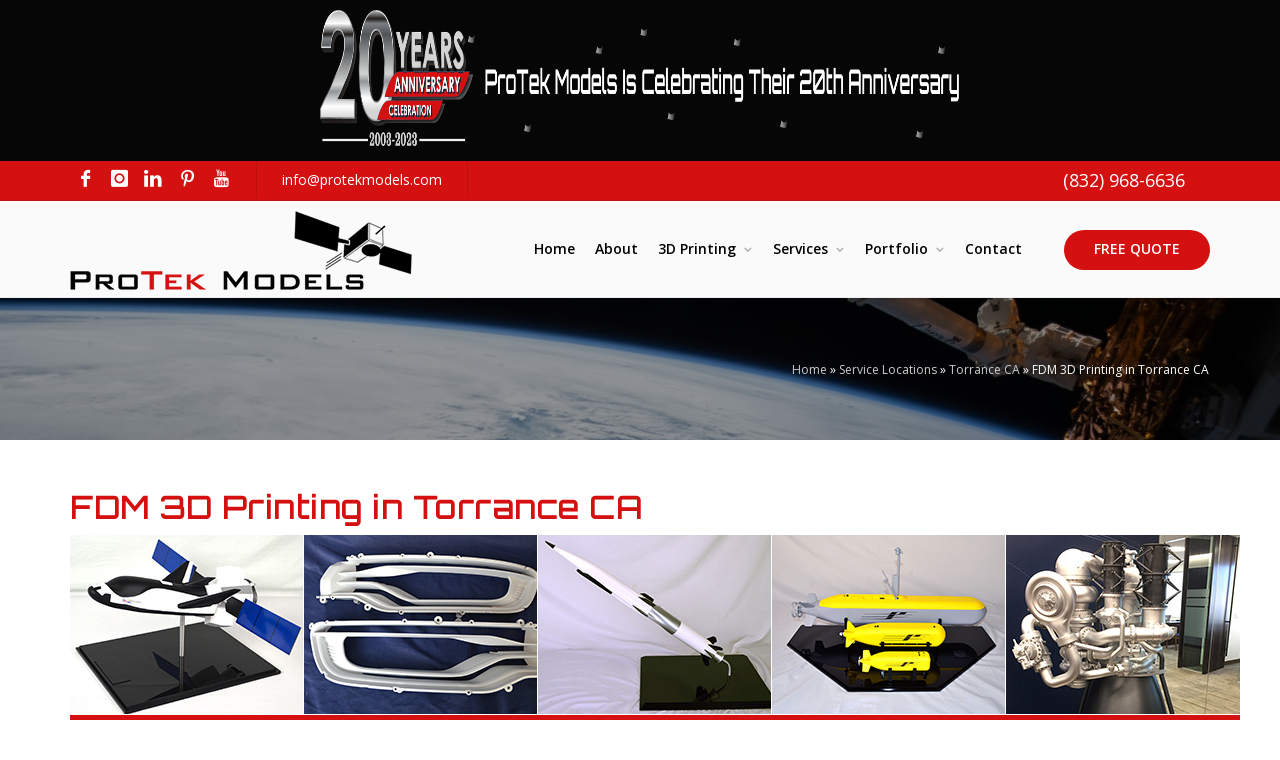

--- FILE ---
content_type: text/html; charset=UTF-8
request_url: https://www.protekmodels.com/service-locations/torrance-ca/fdm-3d-printing-in-torrance-ca/
body_size: 17004
content:
<!DOCTYPE html>
<html lang="en-US">

<head>
    <meta charset="UTF-8">
    <meta name="viewport" content="width=device-width, initial-scale=1.0">
    <meta http-equiv="X-UA-Compatible" content="ie=edge">    
    <title>FDM 3D Printing in Torrance CA - ProTek Models</title><link rel="preload" data-rocket-preload as="image" href="https://www.protekmodels.com/wp-content/uploads/2020/07/Looking-For-A-Custom-Scale-Model-28.JULY_.jpg" fetchpriority="high"><link rel="preload" data-rocket-preload as="style" href="https://fonts.googleapis.com/css?family=Open%20Sans%3A300%2C400%2C600%7CRaleway%3A300%2C400%2C500%2C600%2C700%7CLato%3A300%2C400%2C400italic%2C600%2C700%7COrbitron&#038;display=swap" /><link rel="stylesheet" href="https://fonts.googleapis.com/css?family=Open%20Sans%3A300%2C400%2C600%7CRaleway%3A300%2C400%2C500%2C600%2C700%7CLato%3A300%2C400%2C400italic%2C600%2C700%7COrbitron&#038;display=swap" media="print" onload="this.media='all'" /><noscript><link rel="stylesheet" href="https://fonts.googleapis.com/css?family=Open%20Sans%3A300%2C400%2C600%7CRaleway%3A300%2C400%2C500%2C600%2C700%7CLato%3A300%2C400%2C400italic%2C600%2C700%7COrbitron&#038;display=swap" /></noscript>
    
    <meta name='robots' content='index, follow, max-image-preview:large, max-snippet:-1, max-video-preview:-1' />

	<!-- This site is optimized with the Yoast SEO plugin v24.9 - https://yoast.com/wordpress/plugins/seo/ -->
	<meta name="description" content="Turn to ProTek Models for FDM 3D printing in Torrance CA. Call us for help printing on any material, assembling, and post-process finishing." />
	<link rel="canonical" href="https://www.protekmodels.com/service-locations/torrance-ca/fdm-3d-printing-in-torrance-ca/" />
	<meta property="og:locale" content="en_US" />
	<meta property="og:type" content="article" />
	<meta property="og:title" content="FDM 3D Printing in Torrance CA - ProTek Models" />
	<meta property="og:description" content="Turn to ProTek Models for FDM 3D printing in Torrance CA. Call us for help printing on any material, assembling, and post-process finishing." />
	<meta property="og:url" content="https://www.protekmodels.com/service-locations/torrance-ca/fdm-3d-printing-in-torrance-ca/" />
	<meta property="og:site_name" content="ProTek Models" />
	<meta property="article:publisher" content="https://www.facebook.com/ProTek-Models-110386539013676/" />
	<meta property="article:modified_time" content="2020-11-20T11:22:19+00:00" />
	<meta property="og:image" content="https://www.protekmodels.com/wp-content/uploads/2020/10/image-01.jpg" />
	<meta name="twitter:card" content="summary_large_image" />
	<meta name="twitter:label1" content="Est. reading time" />
	<meta name="twitter:data1" content="2 minutes" />
	<script type="application/ld+json" class="yoast-schema-graph">{"@context":"https://schema.org","@graph":[{"@type":"WebPage","@id":"https://www.protekmodels.com/service-locations/torrance-ca/fdm-3d-printing-in-torrance-ca/","url":"https://www.protekmodels.com/service-locations/torrance-ca/fdm-3d-printing-in-torrance-ca/","name":"FDM 3D Printing in Torrance CA - ProTek Models","isPartOf":{"@id":"https://www.protekmodels.com/#website"},"primaryImageOfPage":{"@id":"https://www.protekmodels.com/service-locations/torrance-ca/fdm-3d-printing-in-torrance-ca/#primaryimage"},"image":{"@id":"https://www.protekmodels.com/service-locations/torrance-ca/fdm-3d-printing-in-torrance-ca/#primaryimage"},"thumbnailUrl":"https://www.protekmodels.com/wp-content/uploads/2020/10/image-01.jpg","datePublished":"2019-07-11T08:29:39+00:00","dateModified":"2020-11-20T11:22:19+00:00","description":"Turn to ProTek Models for FDM 3D printing in Torrance CA. Call us for help printing on any material, assembling, and post-process finishing.","breadcrumb":{"@id":"https://www.protekmodels.com/service-locations/torrance-ca/fdm-3d-printing-in-torrance-ca/#breadcrumb"},"inLanguage":"en-US","potentialAction":[{"@type":"ReadAction","target":["https://www.protekmodels.com/service-locations/torrance-ca/fdm-3d-printing-in-torrance-ca/"]}]},{"@type":"ImageObject","inLanguage":"en-US","@id":"https://www.protekmodels.com/service-locations/torrance-ca/fdm-3d-printing-in-torrance-ca/#primaryimage","url":"https://www.protekmodels.com/wp-content/uploads/2020/10/image-01.jpg","contentUrl":"https://www.protekmodels.com/wp-content/uploads/2020/10/image-01.jpg","width":738,"height":501},{"@type":"BreadcrumbList","@id":"https://www.protekmodels.com/service-locations/torrance-ca/fdm-3d-printing-in-torrance-ca/#breadcrumb","itemListElement":[{"@type":"ListItem","position":1,"name":"Home","item":"https://www.protekmodels.com/"},{"@type":"ListItem","position":2,"name":"Service Locations","item":"https://www.protekmodels.com/service-locations/"},{"@type":"ListItem","position":3,"name":"Torrance CA","item":"https://www.protekmodels.com/service-locations/torrance-ca/"},{"@type":"ListItem","position":4,"name":"FDM 3D Printing in Torrance CA"}]},{"@type":"WebSite","@id":"https://www.protekmodels.com/#website","url":"https://www.protekmodels.com/","name":"ProTek Models","description":"Custom Scale Models, Prototypes, 3D Printing, and more","publisher":{"@id":"https://www.protekmodels.com/#organization"},"potentialAction":[{"@type":"SearchAction","target":{"@type":"EntryPoint","urlTemplate":"https://www.protekmodels.com/?s={search_term_string}"},"query-input":{"@type":"PropertyValueSpecification","valueRequired":true,"valueName":"search_term_string"}}],"inLanguage":"en-US"},{"@type":"Organization","@id":"https://www.protekmodels.com/#organization","name":"ProTek Models","url":"https://www.protekmodels.com/","logo":{"@type":"ImageObject","inLanguage":"en-US","@id":"https://www.protekmodels.com/#/schema/logo/image/","url":"https://www.protekmodels.com/wp-content/uploads/2019/06/logo-10.32.53-AM.png","contentUrl":"https://www.protekmodels.com/wp-content/uploads/2019/06/logo-10.32.53-AM.png","width":442,"height":102,"caption":"ProTek Models"},"image":{"@id":"https://www.protekmodels.com/#/schema/logo/image/"},"sameAs":["https://www.facebook.com/ProTek-Models-110386539013676/","https://www.instagram.com/protekmodels/","https://www.linkedin.com/company/protek-models-llc/","https://www.pinterest.com/protekmodels/"]}]}</script>
	<!-- / Yoast SEO plugin. -->


<link rel='dns-prefetch' href='//maxcdn.bootstrapcdn.com' />
<link rel='dns-prefetch' href='//fonts.googleapis.com' />
<link href='https://fonts.gstatic.com' crossorigin rel='preconnect' />
<link rel="alternate" title="oEmbed (JSON)" type="application/json+oembed" href="https://www.protekmodels.com/wp-json/oembed/1.0/embed?url=https%3A%2F%2Fwww.protekmodels.com%2Fservice-locations%2Ftorrance-ca%2Ffdm-3d-printing-in-torrance-ca%2F" />
<link rel="alternate" title="oEmbed (XML)" type="text/xml+oembed" href="https://www.protekmodels.com/wp-json/oembed/1.0/embed?url=https%3A%2F%2Fwww.protekmodels.com%2Fservice-locations%2Ftorrance-ca%2Ffdm-3d-printing-in-torrance-ca%2F&#038;format=xml" />
<style id='wp-img-auto-sizes-contain-inline-css' >
img:is([sizes=auto i],[sizes^="auto," i]){contain-intrinsic-size:3000px 1500px}
/*# sourceURL=wp-img-auto-sizes-contain-inline-css */
</style>
<style id='wp-emoji-styles-inline-css' >

	img.wp-smiley, img.emoji {
		display: inline !important;
		border: none !important;
		box-shadow: none !important;
		height: 1em !important;
		width: 1em !important;
		margin: 0 0.07em !important;
		vertical-align: -0.1em !important;
		background: none !important;
		padding: 0 !important;
	}
/*# sourceURL=wp-emoji-styles-inline-css */
</style>
<style id='wp-block-library-inline-css' >
:root{--wp-block-synced-color:#7a00df;--wp-block-synced-color--rgb:122,0,223;--wp-bound-block-color:var(--wp-block-synced-color);--wp-editor-canvas-background:#ddd;--wp-admin-theme-color:#007cba;--wp-admin-theme-color--rgb:0,124,186;--wp-admin-theme-color-darker-10:#006ba1;--wp-admin-theme-color-darker-10--rgb:0,107,160.5;--wp-admin-theme-color-darker-20:#005a87;--wp-admin-theme-color-darker-20--rgb:0,90,135;--wp-admin-border-width-focus:2px}@media (min-resolution:192dpi){:root{--wp-admin-border-width-focus:1.5px}}.wp-element-button{cursor:pointer}:root .has-very-light-gray-background-color{background-color:#eee}:root .has-very-dark-gray-background-color{background-color:#313131}:root .has-very-light-gray-color{color:#eee}:root .has-very-dark-gray-color{color:#313131}:root .has-vivid-green-cyan-to-vivid-cyan-blue-gradient-background{background:linear-gradient(135deg,#00d084,#0693e3)}:root .has-purple-crush-gradient-background{background:linear-gradient(135deg,#34e2e4,#4721fb 50%,#ab1dfe)}:root .has-hazy-dawn-gradient-background{background:linear-gradient(135deg,#faaca8,#dad0ec)}:root .has-subdued-olive-gradient-background{background:linear-gradient(135deg,#fafae1,#67a671)}:root .has-atomic-cream-gradient-background{background:linear-gradient(135deg,#fdd79a,#004a59)}:root .has-nightshade-gradient-background{background:linear-gradient(135deg,#330968,#31cdcf)}:root .has-midnight-gradient-background{background:linear-gradient(135deg,#020381,#2874fc)}:root{--wp--preset--font-size--normal:16px;--wp--preset--font-size--huge:42px}.has-regular-font-size{font-size:1em}.has-larger-font-size{font-size:2.625em}.has-normal-font-size{font-size:var(--wp--preset--font-size--normal)}.has-huge-font-size{font-size:var(--wp--preset--font-size--huge)}.has-text-align-center{text-align:center}.has-text-align-left{text-align:left}.has-text-align-right{text-align:right}.has-fit-text{white-space:nowrap!important}#end-resizable-editor-section{display:none}.aligncenter{clear:both}.items-justified-left{justify-content:flex-start}.items-justified-center{justify-content:center}.items-justified-right{justify-content:flex-end}.items-justified-space-between{justify-content:space-between}.screen-reader-text{border:0;clip-path:inset(50%);height:1px;margin:-1px;overflow:hidden;padding:0;position:absolute;width:1px;word-wrap:normal!important}.screen-reader-text:focus{background-color:#ddd;clip-path:none;color:#444;display:block;font-size:1em;height:auto;left:5px;line-height:normal;padding:15px 23px 14px;text-decoration:none;top:5px;width:auto;z-index:100000}html :where(.has-border-color){border-style:solid}html :where([style*=border-top-color]){border-top-style:solid}html :where([style*=border-right-color]){border-right-style:solid}html :where([style*=border-bottom-color]){border-bottom-style:solid}html :where([style*=border-left-color]){border-left-style:solid}html :where([style*=border-width]){border-style:solid}html :where([style*=border-top-width]){border-top-style:solid}html :where([style*=border-right-width]){border-right-style:solid}html :where([style*=border-bottom-width]){border-bottom-style:solid}html :where([style*=border-left-width]){border-left-style:solid}html :where(img[class*=wp-image-]){height:auto;max-width:100%}:where(figure){margin:0 0 1em}html :where(.is-position-sticky){--wp-admin--admin-bar--position-offset:var(--wp-admin--admin-bar--height,0px)}@media screen and (max-width:600px){html :where(.is-position-sticky){--wp-admin--admin-bar--position-offset:0px}}

/*# sourceURL=wp-block-library-inline-css */
</style><style id='global-styles-inline-css' >
:root{--wp--preset--aspect-ratio--square: 1;--wp--preset--aspect-ratio--4-3: 4/3;--wp--preset--aspect-ratio--3-4: 3/4;--wp--preset--aspect-ratio--3-2: 3/2;--wp--preset--aspect-ratio--2-3: 2/3;--wp--preset--aspect-ratio--16-9: 16/9;--wp--preset--aspect-ratio--9-16: 9/16;--wp--preset--color--black: #000000;--wp--preset--color--cyan-bluish-gray: #abb8c3;--wp--preset--color--white: #ffffff;--wp--preset--color--pale-pink: #f78da7;--wp--preset--color--vivid-red: #cf2e2e;--wp--preset--color--luminous-vivid-orange: #ff6900;--wp--preset--color--luminous-vivid-amber: #fcb900;--wp--preset--color--light-green-cyan: #7bdcb5;--wp--preset--color--vivid-green-cyan: #00d084;--wp--preset--color--pale-cyan-blue: #8ed1fc;--wp--preset--color--vivid-cyan-blue: #0693e3;--wp--preset--color--vivid-purple: #9b51e0;--wp--preset--gradient--vivid-cyan-blue-to-vivid-purple: linear-gradient(135deg,rgb(6,147,227) 0%,rgb(155,81,224) 100%);--wp--preset--gradient--light-green-cyan-to-vivid-green-cyan: linear-gradient(135deg,rgb(122,220,180) 0%,rgb(0,208,130) 100%);--wp--preset--gradient--luminous-vivid-amber-to-luminous-vivid-orange: linear-gradient(135deg,rgb(252,185,0) 0%,rgb(255,105,0) 100%);--wp--preset--gradient--luminous-vivid-orange-to-vivid-red: linear-gradient(135deg,rgb(255,105,0) 0%,rgb(207,46,46) 100%);--wp--preset--gradient--very-light-gray-to-cyan-bluish-gray: linear-gradient(135deg,rgb(238,238,238) 0%,rgb(169,184,195) 100%);--wp--preset--gradient--cool-to-warm-spectrum: linear-gradient(135deg,rgb(74,234,220) 0%,rgb(151,120,209) 20%,rgb(207,42,186) 40%,rgb(238,44,130) 60%,rgb(251,105,98) 80%,rgb(254,248,76) 100%);--wp--preset--gradient--blush-light-purple: linear-gradient(135deg,rgb(255,206,236) 0%,rgb(152,150,240) 100%);--wp--preset--gradient--blush-bordeaux: linear-gradient(135deg,rgb(254,205,165) 0%,rgb(254,45,45) 50%,rgb(107,0,62) 100%);--wp--preset--gradient--luminous-dusk: linear-gradient(135deg,rgb(255,203,112) 0%,rgb(199,81,192) 50%,rgb(65,88,208) 100%);--wp--preset--gradient--pale-ocean: linear-gradient(135deg,rgb(255,245,203) 0%,rgb(182,227,212) 50%,rgb(51,167,181) 100%);--wp--preset--gradient--electric-grass: linear-gradient(135deg,rgb(202,248,128) 0%,rgb(113,206,126) 100%);--wp--preset--gradient--midnight: linear-gradient(135deg,rgb(2,3,129) 0%,rgb(40,116,252) 100%);--wp--preset--font-size--small: 13px;--wp--preset--font-size--medium: 20px;--wp--preset--font-size--large: 36px;--wp--preset--font-size--x-large: 42px;--wp--preset--spacing--20: 0.44rem;--wp--preset--spacing--30: 0.67rem;--wp--preset--spacing--40: 1rem;--wp--preset--spacing--50: 1.5rem;--wp--preset--spacing--60: 2.25rem;--wp--preset--spacing--70: 3.38rem;--wp--preset--spacing--80: 5.06rem;--wp--preset--shadow--natural: 6px 6px 9px rgba(0, 0, 0, 0.2);--wp--preset--shadow--deep: 12px 12px 50px rgba(0, 0, 0, 0.4);--wp--preset--shadow--sharp: 6px 6px 0px rgba(0, 0, 0, 0.2);--wp--preset--shadow--outlined: 6px 6px 0px -3px rgb(255, 255, 255), 6px 6px rgb(0, 0, 0);--wp--preset--shadow--crisp: 6px 6px 0px rgb(0, 0, 0);}:where(.is-layout-flex){gap: 0.5em;}:where(.is-layout-grid){gap: 0.5em;}body .is-layout-flex{display: flex;}.is-layout-flex{flex-wrap: wrap;align-items: center;}.is-layout-flex > :is(*, div){margin: 0;}body .is-layout-grid{display: grid;}.is-layout-grid > :is(*, div){margin: 0;}:where(.wp-block-columns.is-layout-flex){gap: 2em;}:where(.wp-block-columns.is-layout-grid){gap: 2em;}:where(.wp-block-post-template.is-layout-flex){gap: 1.25em;}:where(.wp-block-post-template.is-layout-grid){gap: 1.25em;}.has-black-color{color: var(--wp--preset--color--black) !important;}.has-cyan-bluish-gray-color{color: var(--wp--preset--color--cyan-bluish-gray) !important;}.has-white-color{color: var(--wp--preset--color--white) !important;}.has-pale-pink-color{color: var(--wp--preset--color--pale-pink) !important;}.has-vivid-red-color{color: var(--wp--preset--color--vivid-red) !important;}.has-luminous-vivid-orange-color{color: var(--wp--preset--color--luminous-vivid-orange) !important;}.has-luminous-vivid-amber-color{color: var(--wp--preset--color--luminous-vivid-amber) !important;}.has-light-green-cyan-color{color: var(--wp--preset--color--light-green-cyan) !important;}.has-vivid-green-cyan-color{color: var(--wp--preset--color--vivid-green-cyan) !important;}.has-pale-cyan-blue-color{color: var(--wp--preset--color--pale-cyan-blue) !important;}.has-vivid-cyan-blue-color{color: var(--wp--preset--color--vivid-cyan-blue) !important;}.has-vivid-purple-color{color: var(--wp--preset--color--vivid-purple) !important;}.has-black-background-color{background-color: var(--wp--preset--color--black) !important;}.has-cyan-bluish-gray-background-color{background-color: var(--wp--preset--color--cyan-bluish-gray) !important;}.has-white-background-color{background-color: var(--wp--preset--color--white) !important;}.has-pale-pink-background-color{background-color: var(--wp--preset--color--pale-pink) !important;}.has-vivid-red-background-color{background-color: var(--wp--preset--color--vivid-red) !important;}.has-luminous-vivid-orange-background-color{background-color: var(--wp--preset--color--luminous-vivid-orange) !important;}.has-luminous-vivid-amber-background-color{background-color: var(--wp--preset--color--luminous-vivid-amber) !important;}.has-light-green-cyan-background-color{background-color: var(--wp--preset--color--light-green-cyan) !important;}.has-vivid-green-cyan-background-color{background-color: var(--wp--preset--color--vivid-green-cyan) !important;}.has-pale-cyan-blue-background-color{background-color: var(--wp--preset--color--pale-cyan-blue) !important;}.has-vivid-cyan-blue-background-color{background-color: var(--wp--preset--color--vivid-cyan-blue) !important;}.has-vivid-purple-background-color{background-color: var(--wp--preset--color--vivid-purple) !important;}.has-black-border-color{border-color: var(--wp--preset--color--black) !important;}.has-cyan-bluish-gray-border-color{border-color: var(--wp--preset--color--cyan-bluish-gray) !important;}.has-white-border-color{border-color: var(--wp--preset--color--white) !important;}.has-pale-pink-border-color{border-color: var(--wp--preset--color--pale-pink) !important;}.has-vivid-red-border-color{border-color: var(--wp--preset--color--vivid-red) !important;}.has-luminous-vivid-orange-border-color{border-color: var(--wp--preset--color--luminous-vivid-orange) !important;}.has-luminous-vivid-amber-border-color{border-color: var(--wp--preset--color--luminous-vivid-amber) !important;}.has-light-green-cyan-border-color{border-color: var(--wp--preset--color--light-green-cyan) !important;}.has-vivid-green-cyan-border-color{border-color: var(--wp--preset--color--vivid-green-cyan) !important;}.has-pale-cyan-blue-border-color{border-color: var(--wp--preset--color--pale-cyan-blue) !important;}.has-vivid-cyan-blue-border-color{border-color: var(--wp--preset--color--vivid-cyan-blue) !important;}.has-vivid-purple-border-color{border-color: var(--wp--preset--color--vivid-purple) !important;}.has-vivid-cyan-blue-to-vivid-purple-gradient-background{background: var(--wp--preset--gradient--vivid-cyan-blue-to-vivid-purple) !important;}.has-light-green-cyan-to-vivid-green-cyan-gradient-background{background: var(--wp--preset--gradient--light-green-cyan-to-vivid-green-cyan) !important;}.has-luminous-vivid-amber-to-luminous-vivid-orange-gradient-background{background: var(--wp--preset--gradient--luminous-vivid-amber-to-luminous-vivid-orange) !important;}.has-luminous-vivid-orange-to-vivid-red-gradient-background{background: var(--wp--preset--gradient--luminous-vivid-orange-to-vivid-red) !important;}.has-very-light-gray-to-cyan-bluish-gray-gradient-background{background: var(--wp--preset--gradient--very-light-gray-to-cyan-bluish-gray) !important;}.has-cool-to-warm-spectrum-gradient-background{background: var(--wp--preset--gradient--cool-to-warm-spectrum) !important;}.has-blush-light-purple-gradient-background{background: var(--wp--preset--gradient--blush-light-purple) !important;}.has-blush-bordeaux-gradient-background{background: var(--wp--preset--gradient--blush-bordeaux) !important;}.has-luminous-dusk-gradient-background{background: var(--wp--preset--gradient--luminous-dusk) !important;}.has-pale-ocean-gradient-background{background: var(--wp--preset--gradient--pale-ocean) !important;}.has-electric-grass-gradient-background{background: var(--wp--preset--gradient--electric-grass) !important;}.has-midnight-gradient-background{background: var(--wp--preset--gradient--midnight) !important;}.has-small-font-size{font-size: var(--wp--preset--font-size--small) !important;}.has-medium-font-size{font-size: var(--wp--preset--font-size--medium) !important;}.has-large-font-size{font-size: var(--wp--preset--font-size--large) !important;}.has-x-large-font-size{font-size: var(--wp--preset--font-size--x-large) !important;}
/*# sourceURL=global-styles-inline-css */
</style>

<style id='classic-theme-styles-inline-css' >
/*! This file is auto-generated */
.wp-block-button__link{color:#fff;background-color:#32373c;border-radius:9999px;box-shadow:none;text-decoration:none;padding:calc(.667em + 2px) calc(1.333em + 2px);font-size:1.125em}.wp-block-file__button{background:#32373c;color:#fff;text-decoration:none}
/*# sourceURL=/wp-includes/css/classic-themes.min.css */
</style>
<link data-minify="1" rel='stylesheet' id='bootstrap-css-css' href='https://www.protekmodels.com/wp-content/cache/min/1/bootstrap/4.1.3/css/bootstrap.min.css?ver=1769118917'  media='all' />

<link data-minify="1" rel='stylesheet' id='revolution-extralayers-css' href='https://www.protekmodels.com/wp-content/cache/min/1/wp-content/themes/protekmodels/assets/plugins/slider.revolution/css/extralayers.css?ver=1769118917'  media='all' />
<link data-minify="1" rel='stylesheet' id='revolution-settings-css' href='https://www.protekmodels.com/wp-content/cache/min/1/wp-content/themes/protekmodels/assets/plugins/slider.revolution/css/settings.css?ver=1769118917'  media='all' />
<link data-minify="1" rel='stylesheet' id='essentials-css' href='https://www.protekmodels.com/wp-content/cache/min/1/wp-content/themes/protekmodels/assets/css/essentials.css?ver=1769118917'  media='all' />
<link data-minify="1" rel='stylesheet' id='layout-css' href='https://www.protekmodels.com/wp-content/cache/min/1/wp-content/themes/protekmodels/assets/css/layout.css?ver=1769118917'  media='all' />
<link data-minify="1" rel='stylesheet' id='header-css' href='https://www.protekmodels.com/wp-content/cache/min/1/wp-content/themes/protekmodels/assets/css/header.css?ver=1769118917'  media='all' />
<link data-minify="1" rel='stylesheet' id='red-css' href='https://www.protekmodels.com/wp-content/cache/min/1/wp-content/themes/protekmodels/assets/css/red.css?ver=1769118917'  media='all' />
<link data-minify="1" rel='stylesheet' id='customstyle-css' href='https://www.protekmodels.com/wp-content/cache/min/1/wp-content/themes/protekmodels/assets/css/custom.css?ver=1769118917'  media='all' />
<style id='rocket-lazyload-inline-css' >
.rll-youtube-player{position:relative;padding-bottom:56.23%;height:0;overflow:hidden;max-width:100%;}.rll-youtube-player:focus-within{outline: 2px solid currentColor;outline-offset: 5px;}.rll-youtube-player iframe{position:absolute;top:0;left:0;width:100%;height:100%;z-index:100;background:0 0}.rll-youtube-player img{bottom:0;display:block;left:0;margin:auto;max-width:100%;width:100%;position:absolute;right:0;top:0;border:none;height:auto;-webkit-transition:.4s all;-moz-transition:.4s all;transition:.4s all}.rll-youtube-player img:hover{-webkit-filter:brightness(75%)}.rll-youtube-player .play{height:100%;width:100%;left:0;top:0;position:absolute;background:url(https://www.protekmodels.com/wp-content/plugins/wp-rocket/assets/img/youtube.png) no-repeat center;background-color: transparent !important;cursor:pointer;border:none;}
/*# sourceURL=rocket-lazyload-inline-css */
</style>
<link rel="https://api.w.org/" href="https://www.protekmodels.com/wp-json/" /><link rel="alternate" title="JSON" type="application/json" href="https://www.protekmodels.com/wp-json/wp/v2/pages/554" />
					<script async src='https://www.googletagmanager.com/gtag/js?id=UA-144074525-1'></script>
					<script>
						window.dataLayer = window.dataLayer || [];
						function gtag(){dataLayer.push(arguments);}
						gtag('js', new Date());	
						gtag('config', 'UA-144074525-1');
					</script>
				<noscript><style id="rocket-lazyload-nojs-css">.rll-youtube-player, [data-lazy-src]{display:none !important;}</style></noscript>    <link rel="apple-touch-icon" sizes="180x180" href="https://www.protekmodels.com/wp-content/themes/protekmodels/assets/favicon/apple-touch-icon.png">
    <link rel="icon" type="image/png" sizes="32x32" href="https://www.protekmodels.com/wp-content/themes/protekmodels/assets/favicon/favicon-32x32.png">
    <link rel="icon" type="image/png" sizes="16x16" href="https://www.protekmodels.com/wp-content/themes/protekmodels/assets/favicon/favicon-16x16.png">
   
    <link rel="mask-icon" href="https://www.protekmodels.com/wp-content/themes/protekmodels/assets/favicon/safari-pinned-tab.svg" color="#5bbad5">
    <meta name="msapplication-TileColor" content="#da532c">
    <meta name="theme-color" content="#ED363B">
    <link data-minify="1" rel='stylesheet' href='https://www.protekmodels.com/wp-content/cache/min/1/wp-content/themes/protekmodels/style.css?ver=1769118917'  media='all' />
     <link data-minify="1" rel="stylesheet" href="https://www.protekmodels.com/wp-content/cache/min/1/releases/v5.8.2/css/all.css?ver=1769118918" crossorigin="anonymous">
     <script data-minify="1" src="https://www.protekmodels.com/wp-content/cache/min/1/jquery-1.10.2.js?ver=1769118918"></script>
     <script >
         $(document).ready(function() {
            
            $('#menu-item-17 a').click(function() {
                window.location.replace("https://www.protekmodels.com/services/");
            });
});
     </script>
    <!-- Facebook Pixel Code -->
    <script>
    !function(f,b,e,v,n,t,s)
    {if(f.fbq)return;n=f.fbq=function(){n.callMethod?
    n.callMethod.apply(n,arguments):n.queue.push(arguments)};
    if(!f._fbq)f._fbq=n;n.push=n;n.loaded=!0;n.version='2.0';
    n.queue=[];t=b.createElement(e);t.async=!0;
    t.src=v;s=b.getElementsByTagName(e)[0];
    s.parentNode.insertBefore(t,s)}(window, document,'script',
    'https://connect.facebook.net/en_US/fbevents.js');
    fbq('init', '786448998767012');
    fbq('track', 'PageView');
    </script>
    <noscript><img height="1" width="1" style="display:none"
    src="https://www.facebook.com/tr?id=786448998767012&ev=PageView&noscript=1"
    /></noscript>
    <!-- End Facebook Pixel Code -->
<script>
jQuery(document).ready(function () {
  jQuery(".dropdown > a").click(function () {
    window.location = jQuery(this).attr("href");
  });

 
});

</script>

<style id="rocket-lazyrender-inline-css">[data-wpr-lazyrender] {content-visibility: auto;}</style><meta name="generator" content="WP Rocket 3.18.3" data-wpr-features="wpr_minify_js wpr_lazyload_images wpr_lazyload_iframes wpr_automatic_lazy_rendering wpr_oci wpr_image_dimensions wpr_minify_css wpr_desktop" /></head>

<body class="smoothscroll enable-animation" >

<div  id="wrapper">
<div  class="banner-msg">
    <!-- <div  class="container">
        <div class="annoucement-text"><div class="starbust">
            <img width="127" height="138" src="data:image/svg+xml,%3Csvg%20xmlns='http://www.w3.org/2000/svg'%20viewBox='0%200%20127%20138'%3E%3C/svg%3E" alt="20th Anniversary" title="20th Anniversary" data-lazy-src="/wp-content/uploads/2023/10/20anniversary.png" /><noscript><img width="127" height="138" src="/wp-content/uploads/2023/10/20anniversary.png" alt="20th Anniversary" title="20th Anniversary" /></noscript>
        </div>
        <div>ProTek Models Is Celebrating Their 20th Anniversary </div>
    </div>
    </div> -->
    <img width="1365" height="141" src="/wp-content/uploads/2023/10/20-anniversary.png" alt="20th Anniversary" title="20th Anniversary" />
</div>	
<div  id="topBar">
    <div  class="container">
            <div class="social-icons float-left hidden-xs-down">
                
                
                <a href="https://www.facebook.com/ProTekModelsand3D/" target="_blank" class="social-icon social-icon-sm social-icon-transparent social-facebook" data-toggle="tooltip" data-placement="bottom" title="" data-original-title="Facebook">
                    <i class="icon-facebook"></i>
                    <i class="icon-facebook"></i>
                </a>                                    
                <a href="https://www.instagram.com/protekmodels/" target="_blank" class="social-icon social-icon-sm social-icon-transparent social-instagram" data-toggle="tooltip" data-placement="bottom" title="" data-original-title="Instagram">
                    <i class="icon-instagram"></i>
                    <i class="icon-instagram"></i>
                </a>
                <a href="https://www.linkedin.com/company/protek-models-llc/" target="_blank" class="social-icon social-icon-sm social-icon-transparent social-linkedin" data-toggle="tooltip" data-placement="bottom" title="" data-original-title="LinkedIn">
                    <i class="icon-linkedin"></i>
                    <i class="icon-linkedin"></i>
                </a>                
                <a href="https://www.pinterest.com/protekmodels/" target="_blank" class="social-icon social-icon-sm social-icon-transparent social-pinterest" data-toggle="tooltip" data-placement="bottom" title="" data-original-title="Pinterest">
                    <i class="icon-pinterest"></i>
                    <i class="icon-pinterest"></i>
                </a>
				<a href="https://www.youtube.com/channel/UCox-oLqPSSxEJnce26OXsCw" target="_blank" class="social-icon social-icon-sm social-icon-transparent social-youtube" data-toggle="tooltip" data-placement="bottom" title="" data-original-title="Youtube">
                    <i class="icon-youtube"></i>
                    <i class="icon-youtube"></i>
                </a>
                
           <ul class="top-links list-inline" id="header-email">
                <li>
                   <span class="wsm_email"><a href="mailto:&#105;&#110;&#102;&#111;&#64;&#112;&#114;&#111;&#116;&#101;&#107;&#109;&#111;&#100;&#101;&#108;&#115;&#46;&#99;&#111;&#109;" title="Email Us">&#105;&#110;&#102;&#111;&#64;&#112;&#114;&#111;&#116;&#101;&#107;&#109;&#111;&#100;&#101;&#108;&#115;&#46;&#99;&#111;&#109;</a></span>    
               </li>
            </ul>
            </div>
            <ul class="top-links list-inline float-right" id="header-phone">
                <li> <span class="wsm_phone">(832) 968-6636</span> </li>
                
                
            </ul>


        </div>
    </div>
    <!-- TOP NAV -->
    <div id="header" class="navbar-toggleable-md sticky clearfix">
  
        <header id="topNav">

            <div  class="container">
                    
                <!-- Mobile Menu Button -->
                <button class="btn btn-mobile" data-toggle="collapse" data-target=".nav-main-collapse">
                    <i class="fa fa-bars"></i>
                </button>
                
                <!-- BUTTONS -->
                <!-- <ul class="float-right nav nav-pills nav-second-main"> -->

              
                <!-- /BUTTONS -->


                <!-- Logo -->
                <a class="logo float-left" href="/">
                    <img width="342" height="79" alt="ProTek Models" title="ProTek Models"  src="https://www.protekmodels.com/wp-content/themes/protekmodels/assets/images/logo-110719.png">
                </a>

                <div class="navbar-collapse collapse float-right nav-main-collapse submenu-dark">
                    <nav class="nav-main">
                        <div class="menu-primary-navigation-container"><ul id="topMain" class="nav nav-pills nav-main"><li id="menu-item-12" class="menu-item menu-item-type-post_type menu-item-object-page menu-item-home menu-item-12"><a title="Home" href="https://www.protekmodels.com/">Home</a></li>
<li id="menu-item-11" class="menu-item menu-item-type-post_type menu-item-object-page menu-item-11"><a title="About" href="https://www.protekmodels.com/about/">About</a></li>
<li id="menu-item-1978" class="menu-item menu-item-type-post_type menu-item-object-page menu-item-has-children dropdown menu-item-1978"><a href="https://www.protekmodels.com/3d-printing/" class="dropdown-toggle" data-toggle="dropdown">3D Printing <b class="caret"></b></a>
<ul class="dropdown-menu depth_0">
	<li id="menu-item-1979" class="menu-item menu-item-type-post_type menu-item-object-page menu-item-1979"><a href="https://www.protekmodels.com/?page_id=1968">3D Print Quote</a></li>
	<li id="menu-item-1930" class="menu-item menu-item-type-post_type menu-item-object-page menu-item-1930"><a href="https://www.protekmodels.com/nexa3d/3d-printers/">Nexa 3D</a></li>
	<li id="menu-item-1931" class="menu-item menu-item-type-post_type menu-item-object-page menu-item-1931"><a href="https://www.protekmodels.com/3dprintmaterials/">3D Print Materials</a></li>
</ul>
</li>
<li id="menu-item-2294" class="menu-item menu-item-type-custom menu-item-object-custom menu-item-has-children dropdown menu-item-2294"><a href="#" class="dropdown-toggle" data-toggle="dropdown">Services <b class="caret"></b></a>
<ul class="dropdown-menu depth_0">
	<li id="menu-item-592" class="menu-item menu-item-type-post_type menu-item-object-page menu-item-592"><a title="Custom Scale Models" href="https://www.protekmodels.com/services/custom-scale-models/">Custom Scale Models</a></li>
	<li id="menu-item-1902" class="menu-item menu-item-type-post_type menu-item-object-page menu-item-1902"><a href="https://www.protekmodels.com/services/fdm-3d-printing/">FDM 3D Printing</a></li>
	<li id="menu-item-1906" class="menu-item menu-item-type-post_type menu-item-object-page menu-item-1906"><a href="https://www.protekmodels.com/services/sla-3d-printing/">DLP/SLA 3D Printing</a></li>
	<li id="menu-item-131" class="menu-item menu-item-type-post_type menu-item-object-page menu-item-131"><a title="Urethane Casting" href="https://www.protekmodels.com/services/urethane-casting/">Urethane Casting</a></li>
	<li id="menu-item-1977" class="menu-item menu-item-type-post_type menu-item-object-page menu-item-1977"><a href="https://www.protekmodels.com/services/automotive-3d-printing/">Automotive 3D Printing</a></li>
</ul>
</li>
<li id="menu-item-2293" class="menu-item menu-item-type-custom menu-item-object-custom menu-item-has-children dropdown menu-item-2293"><a href="#" class="dropdown-toggle" data-toggle="dropdown">Portfolio <b class="caret"></b></a>
<ul class="dropdown-menu depth_0">
	<li id="menu-item-84" class="menu-item menu-item-type-post_type menu-item-object-page menu-item-84"><a title="Custom Scale Satellite Models" href="https://www.protekmodels.com/portfolio/satellites/">Custom Scale Satellite Models</a></li>
	<li id="menu-item-80" class="menu-item menu-item-type-post_type menu-item-object-page menu-item-80"><a title="Custom Scale Spacecraft Models" href="https://www.protekmodels.com/portfolio/spacecraft/">Custom Scale Spacecraft Models</a></li>
	<li id="menu-item-81" class="menu-item menu-item-type-post_type menu-item-object-page menu-item-81"><a title="Custom Scale Rocket Models" href="https://www.protekmodels.com/portfolio/rockets/">Custom Scale Rocket Models</a></li>
	<li id="menu-item-82" class="menu-item menu-item-type-post_type menu-item-object-page menu-item-82"><a title="Custom Scale Engine Models" href="https://www.protekmodels.com/portfolio/engines/">Custom Scale Engine Models</a></li>
	<li id="menu-item-83" class="menu-item menu-item-type-post_type menu-item-object-page menu-item-83"><a title="Custom Scale Aircraft Models" href="https://www.protekmodels.com/portfolio/aircraft/">Custom Scale Aircraft Models</a></li>
	<li id="menu-item-79" class="menu-item menu-item-type-post_type menu-item-object-page menu-item-79"><a title="Custom Scale Submarine Models" href="https://www.protekmodels.com/portfolio/submarines/">Custom Scale Submarine Models</a></li>
	<li id="menu-item-78" class="menu-item menu-item-type-post_type menu-item-object-page menu-item-78"><a title="Custom Scale Vehicle Models" href="https://www.protekmodels.com/portfolio/vehicles/">Custom Scale Vehicle Models</a></li>
	<li id="menu-item-2200" class="menu-item menu-item-type-post_type menu-item-object-page menu-item-2200"><a href="https://www.protekmodels.com/portfolio/water-purification/">Custom Scale Water Purification Model</a></li>
	<li id="menu-item-2210" class="menu-item menu-item-type-post_type menu-item-object-page menu-item-2210"><a href="https://www.protekmodels.com/portfolio/telescope/">Custom Scale Telescope Models</a></li>
</ul>
</li>
<li id="menu-item-60" class="menu-item menu-item-type-post_type menu-item-object-page menu-item-60"><a title="Contact" href="https://www.protekmodels.com/contact/">Contact</a></li>
<li id="menu-item-574" class="menu-item menu-item-type-custom menu-item-object-custom menu-item-574"><a title="Free Quote" href="/free-quote/">Free Quote</a></li>
</ul></div>                       <!--  <a href="#" class="header-quote-btn">Free Quote</a> -->
                    </nav>
                </div>
            </div>
        </header>
        <!-- TOP NAV -->

    </div><script src="https://kit.fontawesome.com/82da79d7d1.js" crossorigin="anonymous"></script>
  <section  class="page-header page-header-s dark" style="background: url(https://www.protekmodels.com/wp-content/themes/protekmodels/assets/images/space-satellite.jpg)">
    <div  class="overlay dark-4"><!-- dark overlay [1 to 9 opacity] --></div>
    <div class="container">     
        <p class="breadcrumb" id="breadcrumbs"><span><span><a href="https://www.protekmodels.com/">Home</a></span> » <span><a href="https://www.protekmodels.com/service-locations/">Service Locations</a></span> » <span><a href="https://www.protekmodels.com/service-locations/torrance-ca/">Torrance CA</a></span> » <span class="breadcrumb_last" aria-current="page">FDM 3D Printing in Torrance CA</span></span></p>      
    </div>
</section>  



<section  id="page-template" class="fdm-page-tempalte fdm-3d-page">
    <div class="container">
        <div class="row">
            <div class="col-xs-12 col-sm-12">
                
                        <h1>FDM 3D Printing in Torrance CA</h1>
                        <a href="https://www.protekmodels.com/request-a-quote/" title="Click Here For A Free Quote"><img fetchpriority="high" width="1170" height="460" decoding="async" src="/wp-content/uploads/2020/07/Looking-For-A-Custom-Scale-Model-28.JULY_.jpg" title="Click Here For A Free Quote" alt="Click Here For A Free Quote" class="sl-page-banner"></a>

<h2>What is More Important Than Experience for FDM 3D Printing in Torrance CA?</h2>
<p>You have many factors to consider when you are in need of services related to <a title="FDM 3D Printing" href="https://www.protekmodels.com/services/3d-printing/">FDM 3D printing</a> in Torrance CA. While you will want to consider cost, schedule, and other factors, at <span class="wsm_business">ProTek Models</span> we have been in this business long enough to know that experience is at the core of everything you need. We know how to handle a variety of projects with a variety of materials. We get the job done on time and on budget. Call us now at <span class="wsm_phone">(832) 968-6636</span> to learn more.</p>
<h2 class="western">Turn to the Company That Provides In-House FDM 3D Printing in Torrance CA</h2>
<p>Do you want to work directly with the company that is going to be completing your project? Or do you want to work with a middle man? If you want to work directly with a company then we strongly recommend that you use <span class="wsm_business">ProTek Models</span> where we do almost 100% of our work in house. You can talk directly to the person who will be completing your project and can get a job completed of just about any size or with just about any material. You will be impressed by how few limitations there really are.</p>
<h2 class="western">Examples of FDM 3D Printing in Torrance CA Projects We’ve Worked On</h2>
<p><img fetchpriority="high" decoding="async" class="alignright wp-image-1145" src="data:image/svg+xml,%3Csvg%20xmlns='http://www.w3.org/2000/svg'%20viewBox='0%200%20500%20339'%3E%3C/svg%3E" alt="" width="500" height="339" data-lazy-srcset="https://www.protekmodels.com/wp-content/uploads/2020/10/image-01.jpg 738w, https://www.protekmodels.com/wp-content/uploads/2020/10/image-01-300x204.jpg 300w" data-lazy-sizes="(max-width: 500px) 100vw, 500px" data-lazy-src="https://www.protekmodels.com/wp-content/uploads/2020/10/image-01.jpg" /><noscript><img fetchpriority="high" decoding="async" class="alignright wp-image-1145" src="https://www.protekmodels.com/wp-content/uploads/2020/10/image-01.jpg" alt="" width="500" height="339" srcset="https://www.protekmodels.com/wp-content/uploads/2020/10/image-01.jpg 738w, https://www.protekmodels.com/wp-content/uploads/2020/10/image-01-300x204.jpg 300w" sizes="(max-width: 500px) 100vw, 500px" /></noscript>The list of projects we have worked on is long and varied. If you have questions about whether or not we can take on a particular project, just call us at <a title="Contact us" href="https://www.protekmodels.com/contact/"><span class="wsm_phone">(832) 968-6636</span></a> to find out. In the meantime, you can check out these examples of the types of projects we have worked on.</p>
<ul>
<li>Large and complex assemblies – this is not limited by any machine’s build envelope</li>
<li>Post-processing including sanding, sealing, media blasting, priming, painting, and more</li>
<li>Mold making with silicone or composite models, or even resin or composite</li>
<li>Drilling</li>
<li>Reaming</li>
<li>Tapping</li>
<li>Thread inserts</li>
<li>Composite reinforcement</li>
</ul>
<p>This is just a short example of what we can do. You can trust <span class="wsm_business">ProTek Models</span> to help with all your FDM 3D printing in Torrance CA needs.</p>
<h2 class="western">We’re Here from Start to Finish on Your Projects Involving FDM 3D Printing in Torrance CA</h2>
<p>We are proud to offer a wide range of services and a wide range of options for you. Do you need help with pre-production? We are here to help. We can handle production on jobs of any size. If you need help with post-processing, such as sanding, then we can help with that too. We will build a package that exactly meets your needs.</p>
<h2 class="western">Call Us Now for More Information on FDM 3D Printing in Torrance CA</h2>
<p>Now is a great time to call <span class="wsm_business">ProTek Models</span> to get answers to all your questions about FDM 3D printing in Torrance CA. We are standing by to provide an estimate for your project, discuss the options, and provide information about our past successes. Just call us at <a title="Contact us" href="https://www.protekmodels.com/contact/"><span class="wsm_phone">(832) 968-6636</span></a> to speak to a friendly, experienced, and knowledgeable associate.<br />
<div class="form-request-quote">
<script  src="https://webstract.formstack.com/forms/js.php/protek_models_request_quote"></script><noscript><a href="https://webstract.formstack.com/forms/protek_models_request_quote" title="Online Form">Online Form - ProTek Models - Request A Quote</a></noscript>
</div></p>
                    
                                    

                                </div>        
        </div>
        
    </div>

    <!-- difference section -->
    <div  class="diff-section">
         <div class="container">
              <div class="row fist-intro">
                <div class="col-xs-12 col-sm-6 diff-txt inner-spacing">
                  <h2>The ProTek Models</h2>
                  <h3>Difference</h3>
                  <h4>At ProTek Models, We are committed to providing our customers with the highest quality 3D printed parts and service.</h4>
                   <div class="btn-wrapp">
                        <a href="https://www.protekmodels.com/request-a-quote/" title="Get Quote" class="btn-print btn-red">Get A Quote</a>
                       
                    </div>
                </div>
                <div class="col-xs-12 col-sm-6 services-list inner-spacing">
                  <h2>quality <span class="red-txt">FDM 3D Printing</span> services</h2>
                  <ul>
                    <li>Prototypes and production of small parts to very large and complex assemblies</li>
                    <li>Numerous post-processing services available</li>
                    <li>Composite renforcements (fiberglass and carbon fiber)</li>
                    <li>Complex bonds, drilling, reaming, tapping, thread inserts</li>
                    <li>Mold making for silicone or composite models for resin cast and composite parts</li>
                  </ul>
                  <div class="btn-wrapp">
                        <a href="https://www.protekmodels.com/contact/" title="Contact Us" class="btn-print btn-gray">Contact Us</a>
                    </div>
                </div>
              </div>
         </div>
    </div>

    <!-- material offered section -->
    <div  class="material-accordian-section">
         <div class="container">
          <div class="align-center">
            <h2>Materials We Offer</h2>
            <p>Choosing the right material for your FDM 3D Printing project is essential. At ProTek Models, we offer a wide variety of materials to choose from to ensure the parts we produce meet your requirements. Our FDM 3D printing experts can help you determine the best material for your application.</p>
          </div>
             <div class="row accordian-wrap">
                  <div class="col">
                   
                    <div class="tabs">
                      <div class="tab">
                        <input type="checkbox" id="chck1">
                        <label class="tab-label" for="chck1">ABS-ESD7 <a class="download-btn" href="https://www.protekmodels.com/wp-content/uploads/2019/01/Spec-Sheet-ABS-ESD7-EN.pdf" target="_blank">Download Datasheet</a></label>
                        <div class="tab-content">
                          <img width="479" height="385" src="data:image/svg+xml,%3Csvg%20xmlns='http://www.w3.org/2000/svg'%20viewBox='0%200%20479%20385'%3E%3C/svg%3E" alt="" title="" data-lazy-src="https://www.protekmodels.com/wp-content/uploads/2019/02/ABS-ESD7-Hard-Drive-Fixture-FDM-3D-Printing.jpg" /><noscript><img width="479" height="385" src="https://www.protekmodels.com/wp-content/uploads/2019/02/ABS-ESD7-Hard-Drive-Fixture-FDM-3D-Printing.jpg" alt="" title="" /></noscript>
                          <p>ABS-ESD7 prevents a buildup of static electricity so it will not produce a static shock or cause other materials like powders, dust, and fine particles to stick to it. Ideal for electronic products with circuit boards and for the transportation and industrial equipment industries. ABS-ESD7 is perfect for FDM 3D printing of parts that will come in contact with sensitive electronics.</p>
                          <a class="inner-download-btn" href="https://www.protekmodels.com/wp-content/uploads/2019/01/Spec-Sheet-ABS-ESD7-EN.pdf" target="_blank"><i class="far fa-file-alt"></i> Download Datasheet</a>
                        </div>
                      </div>

                      <div class="tab">
                        <input type="checkbox" id="chck2">
                        <label class="tab-label" for="chck2">ABS-M30 <a class="download-btn" href="https://www.protekmodels.com/wp-content/uploads/2019/01/Spec-Sheet-ABS-M30-EN.pdf" target="_blank">Download Datasheet</a></label>
                        <div class="tab-content">
                          <img width="3252" height="2154" src="data:image/svg+xml,%3Csvg%20xmlns='http://www.w3.org/2000/svg'%20viewBox='0%200%203252%202154'%3E%3C/svg%3E" alt="" title="" data-lazy-src="https://www.protekmodels.com/wp-content/uploads/2019/02/ProTek-FDM-3D-Printing-ABS-M30.jpg" /><noscript><img width="3252" height="2154" src="https://www.protekmodels.com/wp-content/uploads/2019/02/ProTek-FDM-3D-Printing-ABS-M30.jpg" alt="" title="" /></noscript>
                          <p>ABS-M30 material is ideal for prototype and light-duty production parts including concept models, jigs, fixtures, manufacturing tools, and production parts. ABS M30 is stronger than traditional 3D printed ABS parts.</p>
                          <a class="inner-download-btn" href="https://www.protekmodels.com/wp-content/uploads/2019/01/Spec-Sheet-ABS-M30-EN.pdf" target="_blank"><i class="far fa-file-alt"></i> Download Datasheet</a>
                        </div>
                      </div>

                      <div class="tab">
                        <input type="checkbox" id="chck3">
                        <label class="tab-label" for="chck3">ABS-M30i <a class="download-btn" href="https://www.protekmodels.com/wp-content/uploads/2019/01/Spec-Sheet-ABS-M30i-EN.pdf" target="_blank">Download Datasheet</a></label>
                        <div class="tab-content">
                          <img width="540" height="335" src="data:image/svg+xml,%3Csvg%20xmlns='http://www.w3.org/2000/svg'%20viewBox='0%200%20540%20335'%3E%3C/svg%3E" alt="ABS-M30i" title="ABS-M30i" data-lazy-src="https://www.protekmodels.com/wp-content/uploads/2019/02/ABS-M30i-FDM-3D_Printed_Skull-1.png" /><noscript><img width="540" height="335" src="https://www.protekmodels.com/wp-content/uploads/2019/02/ABS-M30i-FDM-3D_Printed_Skull-1.png" alt="ABS-M30i" title="ABS-M30i" /></noscript>
                          <p>ABS–M30i is a biocompatible 3D printing material perfectly suited for medical, pharmaceutical, and food-packaging engineers and designers to produce surgical planning models, tools, and fixtures.</p>
                          <a class="inner-download-btn" href="https://www.protekmodels.com/wp-content/uploads/2019/01/Spec-Sheet-ABS-M30i-EN.pdf" target="_blank"><i class="far fa-file-alt"></i> Download Datasheet</a>
                        </div>
                      </div>

                      <div class="tab">
                          <input type="checkbox" id="chck4">
                          <label class="tab-label" for="chck4">Antero 800NA – PEKK <a class="download-btn" href="https://www.protekmodels.com/wp-content/uploads/2019/05/Spec-Sheet-FDM_Antero800na_PEKK.pdf" target="_blank">Download Datasheet</a></label>
                          <div class="tab-content">
                            <img width="1350" height="900" src="data:image/svg+xml,%3Csvg%20xmlns='http://www.w3.org/2000/svg'%20viewBox='0%200%201350%20900'%3E%3C/svg%3E" alt="Antero 800NA – PEKK" title="Antero 800NA – PEKK" data-lazy-src="https://www.protekmodels.com/wp-content/uploads/2019/05/3D-Printed-Antero-800-NA.jpg" /><noscript><img width="1350" height="900" src="https://www.protekmodels.com/wp-content/uploads/2019/05/3D-Printed-Antero-800-NA.jpg" alt="Antero 800NA – PEKK" title="Antero 800NA – PEKK" /></noscript>
                            <p>Antero 800NA – PEKK is the newest high-performance, engineering thermoplastic FDM material available on Fortus production 3D printers. Antero 800NA is a very high-performance FDM 3D printing material that offers excellent mechanical properties and low outgassing characteristics of PEKK material. FDM 3D printing with PEKK gives you design flexibility not possible with other fabrication methods. Antero 800na is an outstanding choice for parts requiring high-temperature resistance, long-term chemical resistance, high strength, and toughness.</p>
                            <a class="inner-download-btn" href="https://www.protekmodels.com/wp-content/uploads/2019/05/Spec-Sheet-FDM_Antero800na_PEKK.pdf" target="_blank"><i class="far fa-file-alt"></i> Download Datasheet</a>
                          </div>
                      </div>

                      <div class="tab">
                          <input type="checkbox" id="chck5">
                          <label class="tab-label" for="chck5">ASA <a class="download-btn" href="https://www.protekmodels.com/wp-content/uploads/2019/01/Spec-Sheet-ASA-EN.pdf" target="_blank">Download Datasheet</a></label>
                          <div class="tab-content">
                            <img width="600" height="375" src="data:image/svg+xml,%3Csvg%20xmlns='http://www.w3.org/2000/svg'%20viewBox='0%200%20600%20375'%3E%3C/svg%3E" alt="ASA" title="ASA" data-lazy-src="https://www.protekmodels.com/wp-content/uploads/2019/01/3D-Printing-pic-for-homepage-slider.jpg" /><noscript><img width="600" height="375" src="https://www.protekmodels.com/wp-content/uploads/2019/01/3D-Printing-pic-for-homepage-slider.jpg" alt="ASA" title="ASA" /></noscript>
                            <p>ASA (Acrylonitrile Styrene Acrylate) is a UV-stable, production-grade thermoplastic. ASA has very similar properties to ABS-M30 and is an outstanding material choice for production and prototype parts. It has the best aesthetics of any FDM material. ASA is excellent for outdoor-use production parts due to its strength, color choice, and UV resistance.</p>
                            <a class="inner-download-btn" href="https://www.protekmodels.com/wp-content/uploads/2019/01/Spec-Sheet-ASA-EN.pdf" target="_blank"><i class="far fa-file-alt"></i> Download Datasheet</a>
                          </div>
                      </div>

                      <div class="tab">
                          <input type="checkbox" id="chck6">
                          <label class="tab-label" for="chck6">FDM Nylon 12CF <a class="download-btn" href="https://www.protekmodels.com/wp-content/uploads/2019/01/Data-Sheet-FDM-Nylon-12CF-EN.pdf" target="_blank">Download Datasheet</a></label>
                          <div class="tab-content">
                            <img width="3255" height="2035" src="data:image/svg+xml,%3Csvg%20xmlns='http://www.w3.org/2000/svg'%20viewBox='0%200%203255%202035'%3E%3C/svg%3E" alt="FDM Nylon 12CF" title="FDM Nylon 12CF" data-lazy-src="https://www.protekmodels.com/wp-content/uploads/2019/02/3D-Printed-Nylon-12-CF_01.jpg" /><noscript><img width="3255" height="2035" src="https://www.protekmodels.com/wp-content/uploads/2019/02/3D-Printed-Nylon-12-CF_01.jpg" alt="FDM Nylon 12CF" title="FDM Nylon 12CF" /></noscript>
                            <p>Nylon 12CF is a high-performance FDM 3D printed thermoplastic material that has added fibers to improve its material properties. These fibers are used to improve the strength, stiffness, and thermal properties of FDM 3D printed parts. Nylon 12CF is an outstanding choice for FDM 3D printed parts requiring stiffness, strength, and overall toughness.</p>
                            <a class="inner-download-btn" href="https://www.protekmodels.com/wp-content/uploads/2019/01/Data-Sheet-FDM-Nylon-12CF-EN.pdf" target="_blank"><i class="far fa-file-alt"></i> Download Datasheet</a>
                          </div>
                      </div>

                      <div class="tab">
                          <input type="checkbox" id="chck7">
                          <label class="tab-label" for="chck7">Nylon 6 <a class="download-btn" href="https://www.protekmodels.com/wp-content/uploads/2019/02/Spec-Sheet-FDM_Nylon-6.pdf" target="_blank">Download Datasheet</a></label>
                          <div class="tab-content">
                            <img width="3696" height="2448" src="data:image/svg+xml,%3Csvg%20xmlns='http://www.w3.org/2000/svg'%20viewBox='0%200%203696%202448'%3E%3C/svg%3E" alt="Nylon 6" title="Nylon 6" data-lazy-src="https://www.protekmodels.com/wp-content/uploads/2019/02/ProTek-Models-3D-Printing-Nylon-6.jpg" /><noscript><img width="3696" height="2448" src="https://www.protekmodels.com/wp-content/uploads/2019/02/ProTek-Models-3D-Printing-Nylon-6.jpg" alt="Nylon 6" title="Nylon 6" /></noscript>
                            <p>FDM Nylon 6 is a production-grade thermoplastic that combines the strength and toughness of Nylon 6 with the dependability and durability of FDM 3D printing. FDM 3D printing with Nylon 6 gives you tremendous design flexibility for your additive manufactured tools, prototypes, and production parts.</p>
                            <a class="inner-download-btn" href="https://www.protekmodels.com/wp-content/uploads/2019/02/Spec-Sheet-FDM_Nylon-6.pdf" target="_blank"><i class="far fa-file-alt"></i> Download Datasheet</a>
                          </div>
                      </div>

                      <div class="tab">
                          <input type="checkbox" id="chck8">
                          <label class="tab-label" for="chck8">Nylon 12 <a class="download-btn" href="https://www.protekmodels.com/wp-content/uploads/2019/01/Spec-Sheet-Nylon-12-EN.pdf" target="_blank">Download Datasheet</a></label>
                          <div class="tab-content">
                            <img width="2016" height="1512" src="data:image/svg+xml,%3Csvg%20xmlns='http://www.w3.org/2000/svg'%20viewBox='0%200%202016%201512'%3E%3C/svg%3E" alt="Nylon 12" title="Nylon 12" data-lazy-src="https://www.protekmodels.com/wp-content/uploads/2019/02/ProTek-Models-3D-Printing-Nylon-12.jpg" /><noscript><img width="2016" height="1512" src="https://www.protekmodels.com/wp-content/uploads/2019/02/ProTek-Models-3D-Printing-Nylon-12.jpg" alt="Nylon 12" title="Nylon 12" /></noscript>
                            <p>FDM 3D printed Nylon 12 is production-grade thermoplastic that is an excellent material for production and prototype 3D printing. Nylon 12 is very tough with just enough flex. FDM Nylon 12 combines strength with excellent fatigue properties suitable for repetitive closures, snap fits and vibration-resistant parts. Nylon 12 uses a water-soluble support so there are virtually no limitations to the complexity of your parts.</p>
                            <a class="inner-download-btn" href="https://www.protekmodels.com/wp-content/uploads/2019/01/Spec-Sheet-Nylon-12-EN.pdf" target="_blank"><i class="far fa-file-alt"></i> Download Datasheet</a>
                          </div>
                      </div>

                      <div class="tab">
                          <input type="checkbox" id="chck9">
                          <label class="tab-label" for="chck9">PC <a class="download-btn" href="https://www.protekmodels.com/wp-content/uploads/2019/01/Spec-Sheet-PC-EN.pdf" target="_blank">Download Datasheet</a></label>
                          <div class="tab-content">
                            <img width="2959" height="1960" src="data:image/svg+xml,%3Csvg%20xmlns='http://www.w3.org/2000/svg'%20viewBox='0%200%202959%201960'%3E%3C/svg%3E" alt="PC" title="PC" data-lazy-src="https://www.protekmodels.com/wp-content/uploads/2019/02/3D-Printing-6-PCPolycarbonate.jpg" /><noscript><img width="2959" height="1960" src="https://www.protekmodels.com/wp-content/uploads/2019/02/3D-Printing-6-PCPolycarbonate.jpg" alt="PC" title="PC" /></noscript>
                            <p>PC (polycarbonate) is a production-grade thermoplastic that is excellent for automotive, aerospace, medical, and many other applications. FDM printed PC parts offer high accuracy, durability, and stability, creating strong parts that withstand functional testing and end-use parts. Not only is polycarbonate extremely tough and durable, but it is also very resistant to temperature. This material is malleable when cool and can bend without cracking.</p>
                            <a class="inner-download-btn" href="https://www.protekmodels.com/wp-content/uploads/2019/01/Spec-Sheet-PC-EN.pdf" target="_blank"><i class="far fa-file-alt"></i> Download Datasheet</a>
                          </div>
                      </div>

                      <div class="tab">
                          <input type="checkbox" id="chck10">
                          <label class="tab-label" for="chck10">PC-ABS <a class="download-btn" href="https://www.protekmodels.com/wp-content/uploads/2019/02/Spec-Sheet-FDM_PCABS.pdf" target="_blank">Download Datasheet</a></label>
                          <div class="tab-content">
                            <img width="1416" height="773" src="data:image/svg+xml,%3Csvg%20xmlns='http://www.w3.org/2000/svg'%20viewBox='0%200%201416%20773'%3E%3C/svg%3E" alt="PC-ABS" title="PC-ABS" data-lazy-src="https://www.protekmodels.com/wp-content/uploads/2019/02/ProTek-Models-3D-Printing-PC-ABS-03.jpg" /><noscript><img width="1416" height="773" src="https://www.protekmodels.com/wp-content/uploads/2019/02/ProTek-Models-3D-Printing-PC-ABS-03.jpg" alt="PC-ABS" title="PC-ABS" /></noscript>
                            <p>PC–ABS is a high-impact engineering thermoplastic ideal for functional prototyping, tooling, and low-volume manufacturing. Get the best of two FDM materials, the strength and heat resistance of PC and the flexibility of ABS. PC–ABS also delivers excellent feature definition and surface finish.</p>
                            <a class="inner-download-btn" href="https://www.protekmodels.com/wp-content/uploads/2019/02/Spec-Sheet-FDM_PCABS.pdf" target="_blank"><i class="far fa-file-alt"></i> Download Datasheet</a>
                          </div>
                      </div>

                      <div class="tab">
                          <input type="checkbox" id="chck11">
                          <label class="tab-label" for="chck11">PC-ISO <a class="download-btn" href="https://www.protekmodels.com/wp-content/uploads/2019/01/Spec-Sheet-PC-ISO-EN.pdf" target="_blank">Download Datasheet</a></label>
                          <div class="tab-content">
                            <img width="1350" height="900" src="data:image/svg+xml,%3Csvg%20xmlns='http://www.w3.org/2000/svg'%20viewBox='0%200%201350%20900'%3E%3C/svg%3E" alt="PC-ISO" title="PC-ISO" data-lazy-src="https://www.protekmodels.com/wp-content/uploads/2019/02/3D-Printed-PC-ISO.jpg" /><noscript><img width="1350" height="900" src="https://www.protekmodels.com/wp-content/uploads/2019/02/3D-Printed-PC-ISO.jpg" alt="PC-ISO" title="PC-ISO" /></noscript>
                            <p>PC–ISO is a bio-compatible FDM thermoplastic that lets engineers create prototypes, molds, and products in a heat-resistant material for the pharmaceutical, food packaging and medical industries.</p>
                            <a class="inner-download-btn" href="https://www.protekmodels.com/wp-content/uploads/2019/01/Spec-Sheet-PC-ISO-EN.pdf" target="_blank"><i class="far fa-file-alt"></i> Download Datasheet</a>
                          </div>
                      </div>

                      <div class="tab">
                          <input type="checkbox" id="chck12">
                          <label class="tab-label" for="chck12">ST-130 <a class="download-btn" href="https://www.protekmodels.com/wp-content/uploads/2019/02/Spec-Sheet-FDM_ST130.pdf" target="_blank">Download Datasheet</a></label>
                          <div class="tab-content">
                            <img width="2070" height="1526" src="data:image/svg+xml,%3Csvg%20xmlns='http://www.w3.org/2000/svg'%20viewBox='0%200%202070%201526'%3E%3C/svg%3E" alt="ST-130" title="ST-130" data-lazy-src="https://www.protekmodels.com/wp-content/uploads/2019/02/ST-130-Sacrificial-Tooling-Step1-Step3-1.jpg" /><noscript><img width="2070" height="1526" src="https://www.protekmodels.com/wp-content/uploads/2019/02/ST-130-Sacrificial-Tooling-Step1-Step3-1.jpg" alt="ST-130" title="ST-130" /></noscript>
                            <p>Engineered and tested specifically for sacrificial/washout tooling for composite fabrication. ST-130 withstands the heat and pressure of autoclave curing and it 3D prints with a permeable triangle fill pattern designed to optimize build speed, conserve material, and dissolve quickly.</p>
                            <a class="inner-download-btn" href="https://www.protekmodels.com/wp-content/uploads/2019/02/Spec-Sheet-FDM_ST130.pdf" target="_blank"><i class="far fa-file-alt"></i> Download Datasheet</a>
                          </div>
                      </div>

                      <div class="tab">
                          <input type="checkbox" id="chck13">
                          <label class="tab-label" for="chck13">ULTEM 1010 <a class="download-btn" href="https://www.protekmodels.com/wp-content/uploads/2019/01/Spec-Sheet-ULTEM-1010-EN.pdf" target="_blank">Download Datasheet</a></label>
                          <div class="tab-content">
                            <img width="1000" height="700" src="data:image/svg+xml,%3Csvg%20xmlns='http://www.w3.org/2000/svg'%20viewBox='0%200%201000%20700'%3E%3C/svg%3E" alt="ULTEM 1010" title="ULTEM 1010" data-lazy-src="https://www.protekmodels.com/wp-content/uploads/2019/02/ProTek-Models-3D-Printing-Ultem-1010.jpg" /><noscript><img width="1000" height="700" src="https://www.protekmodels.com/wp-content/uploads/2019/02/ProTek-Models-3D-Printing-Ultem-1010.jpg" alt="ULTEM 1010" title="ULTEM 1010" /></noscript>
                            <p>ULTEM 1010 resin is one of the strongest FDM thermoplastics. Ultem 1010 3D printed parts have high heat resistance and thermal stability. It’s able to withstand autoclave operations and sterilization. It is an outstanding material option for composite fabrication tooling and parts that need high strength and heat resistance.</p>
                            <a class="inner-download-btn" href="https://www.protekmodels.com/wp-content/uploads/2019/01/Spec-Sheet-ULTEM-1010-EN.pdf" target="_blank"><i class="far fa-file-alt"></i> Download Datasheet</a>
                          </div>
                      </div>

                      <div class="tab">
                          <input type="checkbox" id="chck14">
                          <label class="tab-label" for="chck14">ULTEM 9085 <a class="download-btn" href="https://www.protekmodels.com/wp-content/uploads/2019/01/Spec-Sheet-ULTEM-9085-EN.pdf" target="_blank">Download Datasheet</a></label>
                          <div class="tab-content">
                            <img width="3588" height="1958" src="data:image/svg+xml,%3Csvg%20xmlns='http://www.w3.org/2000/svg'%20viewBox='0%200%203588%201958'%3E%3C/svg%3E" alt="ULTEM 9085" title="ULTEM 9085" data-lazy-src="https://www.protekmodels.com/wp-content/uploads/2019/02/ProTek-Models-3D-Printing-Ultem-9085.jpg" /><noscript><img width="3588" height="1958" src="https://www.protekmodels.com/wp-content/uploads/2019/02/ProTek-Models-3D-Printing-Ultem-9085.jpg" alt="ULTEM 9085" title="ULTEM 9085" /></noscript>
                            <p>ULTEM 9085 resin features a high strength-to-weight ratio, high thermal and chemical resistance, and flame, smoke, and toxicity (FST) ratings. Ultem 9085 is FAA approved for aircraft interiors. Ultem 9085 is an excellent 3D printing material choice for production and prototype parts. ULTEM 9085 is a great FDM 3D printing choice for parts requiring high heat, chemical and flame resistance, high dielectric strength, thermal conductivity, and overall strength.</p>
                            <a class="inner-download-btn" href="https://www.protekmodels.com/wp-content/uploads/2019/01/Spec-Sheet-ULTEM-9085-EN.pdf" target="_blank"><i class="far fa-file-alt"></i> Download Datasheet</a>
                          </div>
                      </div>

                      

                    </div>
                  </div>
                  
                </div>
         </div>
    </div>

        <!-- video section -->
    <div data-wpr-lazyrender="1" class="video-section">
         <div class="container">
              <h2>Watch 3D Printing <span class="gray-span">In Action</span></h2>
              <div class="row">
                <div class="col-xs-12 col-sm-4">
                  <div class="rll-youtube-player" data-src="https://www.youtube.com/embed/v5CZcsjFkOE" data-id="v5CZcsjFkOE" data-query="" data-alt=""></div><noscript><iframe width="360" height="200" src="https://www.youtube.com/embed/v5CZcsjFkOE"  allow="accelerometer; autoplay; clipboard-write; encrypted-media; gyroscope; picture-in-picture" allowfullscreen></iframe></noscript>
                </div>
                <div class="col-xs-12 col-sm-4">
                  <div class="rll-youtube-player" data-src="https://www.youtube.com/embed/Bct7Eqk_bME" data-id="Bct7Eqk_bME" data-query="" data-alt=""></div><noscript><iframe width="360" height="200" src="https://www.youtube.com/embed/Bct7Eqk_bME"  allow="accelerometer; autoplay; clipboard-write; encrypted-media; gyroscope; picture-in-picture" allowfullscreen></iframe></noscript>
                </div>
                <div class="col-xs-12 col-sm-4">
                  <div class="rll-youtube-player" data-src="https://www.youtube.com/embed/wuYGnYlF9-I" data-id="wuYGnYlF9-I" data-query="" data-alt=""></div><noscript><iframe width="360" height="200" src="https://www.youtube.com/embed/wuYGnYlF9-I"  allow="accelerometer; autoplay; clipboard-write; encrypted-media; gyroscope; picture-in-picture" allowfullscreen></iframe></noscript>
                </div>
                
              </div>
         </div>
    </div>

        <!-- Company we Work with section -->
    <div data-wpr-lazyrender="1" class="company-logo-section">
         
              <div class="logo-heading">Companies We Work With</div>
              <div class="logo-wrapper">
                <img width="1268" height="674" src="data:image/svg+xml,%3Csvg%20xmlns='http://www.w3.org/2000/svg'%20viewBox='0%200%201268%20674'%3E%3C/svg%3E" alt="" title data-lazy-src="https://www.protekmodels.com/wp-content/uploads/2020/10/image-03.jpg" /><noscript><img width="1268" height="674" src="https://www.protekmodels.com/wp-content/uploads/2020/10/image-03.jpg" alt="" title /></noscript>
                
              </div>
         
    </div>



</section>

    <footer data-wpr-lazyrender="1" id="footer" class="b-0 redesign-footer">
        <div  class="container no-top-spacing">
    
            <div class="row">
                
                <div class="col-lg-12 col-md-12 col-sm-12" id="footer-address">
                    <!-- Footer Logo -->
                    <img width="373" height="86" class="footer-logo-img" src="data:image/svg+xml,%3Csvg%20xmlns='http://www.w3.org/2000/svg'%20viewBox='0%200%20373%2086'%3E%3C/svg%3E" alt="ProTek Models" data-lazy-src="https://www.protekmodels.com/wp-content/themes/protekmodels/assets/images/logo-footer-v150719.png"><noscript><img width="373" height="86" class="footer-logo-img" src="https://www.protekmodels.com/wp-content/themes/protekmodels/assets/images/logo-footer-v150719.png" alt="ProTek Models"></noscript>       
    
                    <!-- Contact Address -->    
                    <ul class="list-unstyled ul-address">
                        <li>
                             <img width="37" height="40" class="" src="data:image/svg+xml,%3Csvg%20xmlns='http://www.w3.org/2000/svg'%20viewBox='0%200%2037%2040'%3E%3C/svg%3E" alt="" data-lazy-src="https://www.protekmodels.com/wp-content/themes/protekmodels/assets/images/add-icon-v150719.png"><noscript><img width="37" height="40" class="" src="https://www.protekmodels.com/wp-content/themes/protekmodels/assets/images/add-icon-v150719.png" alt=""></noscript> 
                            <span class="ml-10">602 Todd Street, Bldg. A</span><br />
                            <span class="ml-15">Conroe, TX 77385</span>
                        </li>
                        <li class="mt-10">
                            <img width="40" height="40" class="" src="data:image/svg+xml,%3Csvg%20xmlns='http://www.w3.org/2000/svg'%20viewBox='0%200%2040%2040'%3E%3C/svg%3E" alt="" data-lazy-src="https://www.protekmodels.com/wp-content/themes/protekmodels/assets/images/phone-icon-v150719.png" ><noscript><img width="40" height="40" class="" src="https://www.protekmodels.com/wp-content/themes/protekmodels/assets/images/phone-icon-v150719.png" alt="" ></noscript><span class="ml-10">    Phone: <span class="wsm_phone">(832) 968-6636</span></span>
                        </li>
                        <li class="mt-10">
                            <img width="45" height="45" class="" src="data:image/svg+xml,%3Csvg%20xmlns='http://www.w3.org/2000/svg'%20viewBox='0%200%2045%2045'%3E%3C/svg%3E" alt="" data-lazy-src="https://www.protekmodels.com/wp-content/themes/protekmodels/assets/images/Fax-icon-v150719.png" ><noscript><img width="45" height="45" class="" src="https://www.protekmodels.com/wp-content/themes/protekmodels/assets/images/Fax-icon-v150719.png" alt="" ></noscript><span class="ml-10"> Fax: <span class="wsm_fax">(909) 477-6867</span></span>
                        </li>
                        <li class="mt-10">
                           <img width="41" height="36" class="" src="data:image/svg+xml,%3Csvg%20xmlns='http://www.w3.org/2000/svg'%20viewBox='0%200%2041%2036'%3E%3C/svg%3E" alt="" data-lazy-src="https://www.protekmodels.com/wp-content/themes/protekmodels/assets/images/mail-icon-v150719.png"><noscript><img width="41" height="36" class="" src="https://www.protekmodels.com/wp-content/themes/protekmodels/assets/images/mail-icon-v150719.png" alt=""></noscript><span class="ml-10">  <span class="wsm_email"><a href="mailto:&#105;&#110;&#102;&#111;&#64;&#112;&#114;&#111;&#116;&#101;&#107;&#109;&#111;&#100;&#101;&#108;&#115;&#46;&#99;&#111;&#109;" title="Email Us">&#105;&#110;&#102;&#111;&#64;&#112;&#114;&#111;&#116;&#101;&#107;&#109;&#111;&#100;&#101;&#108;&#115;&#46;&#99;&#111;&#109;</a></span></span>
                        </li>
                    </ul>   
                    <!-- /Contact Address -->

                    <img width="612" height="48" class="usa-logo" src="data:image/svg+xml,%3Csvg%20xmlns='http://www.w3.org/2000/svg'%20viewBox='0%200%20612%2048'%3E%3C/svg%3E" alt="ProTek Models" data-lazy-src="https://www.protekmodels.com/wp-content/themes/protekmodels/assets/images/usa-v150719.png"><noscript><img width="612" height="48" class="usa-logo" src="https://www.protekmodels.com/wp-content/themes/protekmodels/assets/images/usa-v150719.png" alt="ProTek Models"></noscript>  
                    <div class="menu-footer-services-container"><ul id="menu-footer-services" class="footer-links list-unstyled"><li id="menu-item-569" class="menu-item menu-item-type-post_type menu-item-object-page menu-item-home menu-item-569"><a href="https://www.protekmodels.com/">Home</a></li>
<li id="menu-item-570" class="menu-item menu-item-type-post_type menu-item-object-page menu-item-570"><a href="https://www.protekmodels.com/about/">About</a></li>
<li id="menu-item-1982" class="menu-item menu-item-type-post_type menu-item-object-page menu-item-1982"><a href="https://www.protekmodels.com/3d-printing/">3D Printing</a></li>
<li id="menu-item-568" class="menu-item menu-item-type-post_type menu-item-object-page menu-item-568"><a href="https://www.protekmodels.com/services/">Services</a></li>
<li id="menu-item-572" class="menu-item menu-item-type-post_type menu-item-object-page menu-item-572"><a href="https://www.protekmodels.com/portfolio/">Portfolio</a></li>
<li id="menu-item-571" class="menu-item menu-item-type-post_type menu-item-object-page menu-item-571"><a href="https://www.protekmodels.com/contact/">Contact</a></li>
<li id="menu-item-580" class="menu-item menu-item-type-post_type menu-item-object-page menu-item-580"><a href="https://www.protekmodels.com/blog/">Blog</a></li>
<li id="menu-item-581" class="menu-item menu-item-type-post_type menu-item-object-page current-page-ancestor menu-item-581"><a href="https://www.protekmodels.com/service-locations/">Service Locations</a></li>
</ul></div>                    <div class="text-center">
                      <span class='wsm_copyright'>Copyright &copy; 2026 <a href='https://www.protekmodels.com'><span class="wsm_business">ProTek Models</span></a>.</span> <span class='wsm_rights_reserved'>All Rights Reserved.</span> <span class='wsm_site_by'>Website by <a href='http://www.webstractmarketing.com/' title='Website Design Los Angeles CA'>Webstract Marketing</a>.</span>                      <div class="ITAR-img-wrap">
                          <img width="110" height="110" class="itar-logo" src="data:image/svg+xml,%3Csvg%20xmlns='http://www.w3.org/2000/svg'%20viewBox='0%200%20110%20110'%3E%3C/svg%3E" alt="ITAR" widht="110" data-lazy-src="https://www.protekmodels.com/wp-content/themes/protekmodels/assets/images/ITAR-Seal_Protek.png"><noscript><img width="110" height="110" class="itar-logo" src="https://www.protekmodels.com/wp-content/themes/protekmodels/assets/images/ITAR-Seal_Protek.png" alt="ITAR" widht="110"></noscript> 
                      </div>
                      
                         
                    </div>
                </div>
    
                
                
               
                
                
            </div>
            
        </div>
        <div  class="banner-msg">
            <img width="1365" height="141" src="/wp-content/uploads/2023/10/20-anniversary.png" alt="20th Anniversary" title="20th Anniversary" />
        </div>
    </footer>
  



    
    </div>
    <!-- SCROLL TO TOP -->
    <a href="#" id="toTop"></a>
    
        
    




<script type="application/ld+json">
  {
    "@context": "http://schema.org",
    "@type": "Blog",
    "url": "https://www.protekmodels.com/blog/"
  }
</script>
<script type="application/ld+json">
  {
    "@context": "http://schema.org",
    "@type": "Organization",
    "name": "ProTek Models",
    "url": "https://www.protekmodels.com/",
    "sameAs": [
      "https://www.facebook.com/ProTek-Models-110386539013676/",
      "https://www.instagram.com/protekmodels/",
      "https://www.linkedin.com/company/protek-models-llc/",
      "https://www.pinterest.com/protekmodels/"
    ]
  }
</script>




    <script >
        var plugin_path="https://www.protekmodels.com/wp-content/themes/protekmodels/assets/plugins/";
    </script>
    <script type="speculationrules">
{"prefetch":[{"source":"document","where":{"and":[{"href_matches":"/*"},{"not":{"href_matches":["/wp-*.php","/wp-admin/*","/wp-content/uploads/*","/wp-content/*","/wp-content/plugins/*","/wp-content/themes/protekmodels/*","/*\\?(.+)"]}},{"not":{"selector_matches":"a[rel~=\"nofollow\"]"}},{"not":{"selector_matches":".no-prefetch, .no-prefetch a"}}]},"eagerness":"conservative"}]}
</script>
<script  src="https://www.protekmodels.com/wp-content/themes/protekmodels/assets/plugins/jquery/jquery-3.2.1.min.js?ver=1.0.0" id="jquery-js"></script>
<script data-minify="1"  src="https://www.protekmodels.com/wp-content/cache/min/1/wp-content/themes/protekmodels/assets/js/scripts.js?ver=1769118918" id="scripts-js"></script>
<script  src="https://www.protekmodels.com/wp-content/themes/protekmodels/assets/plugins/slider.revolution/js/jquery.themepunch.tools.min.js?ver=6.9" id="revolution-tools-js"></script>
<script  src="https://www.protekmodels.com/wp-content/themes/protekmodels/assets/plugins/slider.revolution/js/jquery.themepunch.revolution.min.js?ver=6.9" id="revolution-slider-js"></script>
<script data-minify="1"  src="https://www.protekmodels.com/wp-content/cache/min/1/wp-content/themes/protekmodels/assets/js/view/demo.revolution_slider.js?ver=1769118918" id="revolution-slider-demo-js"></script>
<script data-minify="1"  src="https://www.protekmodels.com/wp-content/cache/min/1/wp-content/themes/protekmodels/assets/js/custom.js?ver=1769118918" id="customjs-js"></script>
<script>window.lazyLoadOptions=[{elements_selector:"img[data-lazy-src],.rocket-lazyload,iframe[data-lazy-src]",data_src:"lazy-src",data_srcset:"lazy-srcset",data_sizes:"lazy-sizes",class_loading:"lazyloading",class_loaded:"lazyloaded",threshold:300,callback_loaded:function(element){if(element.tagName==="IFRAME"&&element.dataset.rocketLazyload=="fitvidscompatible"){if(element.classList.contains("lazyloaded")){if(typeof window.jQuery!="undefined"){if(jQuery.fn.fitVids){jQuery(element).parent().fitVids()}}}}}},{elements_selector:".rocket-lazyload",data_src:"lazy-src",data_srcset:"lazy-srcset",data_sizes:"lazy-sizes",class_loading:"lazyloading",class_loaded:"lazyloaded",threshold:300,}];window.addEventListener('LazyLoad::Initialized',function(e){var lazyLoadInstance=e.detail.instance;if(window.MutationObserver){var observer=new MutationObserver(function(mutations){var image_count=0;var iframe_count=0;var rocketlazy_count=0;mutations.forEach(function(mutation){for(var i=0;i<mutation.addedNodes.length;i++){if(typeof mutation.addedNodes[i].getElementsByTagName!=='function'){continue}
if(typeof mutation.addedNodes[i].getElementsByClassName!=='function'){continue}
images=mutation.addedNodes[i].getElementsByTagName('img');is_image=mutation.addedNodes[i].tagName=="IMG";iframes=mutation.addedNodes[i].getElementsByTagName('iframe');is_iframe=mutation.addedNodes[i].tagName=="IFRAME";rocket_lazy=mutation.addedNodes[i].getElementsByClassName('rocket-lazyload');image_count+=images.length;iframe_count+=iframes.length;rocketlazy_count+=rocket_lazy.length;if(is_image){image_count+=1}
if(is_iframe){iframe_count+=1}}});if(image_count>0||iframe_count>0||rocketlazy_count>0){lazyLoadInstance.update()}});var b=document.getElementsByTagName("body")[0];var config={childList:!0,subtree:!0};observer.observe(b,config)}},!1)</script><script data-no-minify="1" async src="https://www.protekmodels.com/wp-content/plugins/wp-rocket/assets/js/lazyload/17.8.3/lazyload.min.js"></script><script>function lazyLoadThumb(e,alt,l){var t='<img data-lazy-src="https://i.ytimg.com/vi/ID/hqdefault.jpg" alt="" width="480" height="360"><noscript><img src="https://i.ytimg.com/vi/ID/hqdefault.jpg" alt="" width="480" height="360"></noscript>',a='<button class="play" aria-label="Play Youtube video"></button>';if(l){t=t.replace('data-lazy-','');t=t.replace('loading="lazy"','');t=t.replace(/<noscript>.*?<\/noscript>/g,'');}t=t.replace('alt=""','alt="'+alt+'"');return t.replace("ID",e)+a}function lazyLoadYoutubeIframe(){var e=document.createElement("iframe"),t="ID?autoplay=1";t+=0===this.parentNode.dataset.query.length?"":"&"+this.parentNode.dataset.query;e.setAttribute("src",t.replace("ID",this.parentNode.dataset.src)),e.setAttribute("frameborder","0"),e.setAttribute("allowfullscreen","1"),e.setAttribute("allow","accelerometer; autoplay; encrypted-media; gyroscope; picture-in-picture"),this.parentNode.parentNode.replaceChild(e,this.parentNode)}document.addEventListener("DOMContentLoaded",function(){var exclusions=[];var e,t,p,u,l,a=document.getElementsByClassName("rll-youtube-player");for(t=0;t<a.length;t++)(e=document.createElement("div")),(u='https://i.ytimg.com/vi/ID/hqdefault.jpg'),(u=u.replace('ID',a[t].dataset.id)),(l=exclusions.some(exclusion=>u.includes(exclusion))),e.setAttribute("data-id",a[t].dataset.id),e.setAttribute("data-query",a[t].dataset.query),e.setAttribute("data-src",a[t].dataset.src),(e.innerHTML=lazyLoadThumb(a[t].dataset.id,a[t].dataset.alt,l)),a[t].appendChild(e),(p=e.querySelector(".play")),(p.onclick=lazyLoadYoutubeIframe)});</script>    
    </body>
    
    </html>
<!-- This website is like a Rocket, isn't it? Performance optimized by WP Rocket. Learn more: https://wp-rocket.me - Debug: cached@1769637861 -->

--- FILE ---
content_type: text/css; charset=utf-8
request_url: https://www.protekmodels.com/wp-content/cache/min/1/wp-content/themes/protekmodels/assets/css/red.css?ver=1769118917
body_size: 2190
content:
::selection{background:#E9353A}::-moz-selection{background:#E9353A}::-webkit-selection{background:#E9353A}a,a:focus:not(.btn),section.dark a,#slidetop a:hover,h1>span,h2>span,h3>span,h4>span,h5>span,h6>span,.pagination>li>a,.pagination>li>a:hover,.pagination>li>span,ul.list-links>li>a:hover,#sidepanel ul li a[data-toggle="collapse"],#sidepanel ul li a[data-toggle="collapse"]:hover,#sidepanel ul li a:hover,.menu-list ul li a:hover,.menu-list ul li.active a,#menu_overlay_close:hover,#topMain.nav-pills>li.active>a>span.topMain-icon,#page-menu.page-menu-light ul>li:hover>a>i,#page-menu.page-menu-dark ul>li:hover>a>i,#page-menu.page-menu-transparent ul>li:hover>a>i,#page-menu.page-menu-light ul>li.active>a>i,#page-menu.page-menu-dark ul>li.active>a>i,#page-menu.page-menu-transparent ul>li.active>a>i,.tp-caption.block_white,section span.theme-color,section em.theme-color,section i.theme-color,section b.theme-color,section div.theme-color,section p.theme-color,.owl-carousel.featured a.figure>span>i,.owl-carousel.featured a:hover:not(.btn),figure.zoom>a.lightbox:hover,#portfolio h2>a:hover,#portfolio h3>a:hover,#portfolio h4>a:hover,#portfolio h5>a:hover,#portfolio h6>a:hover,.tab-post a:hover,.tag:hover>span.txt,section.dark .tag:hover>span.txt,ul.widget-twitter li>small>a:hover,.blog-post-item h2>a:hover,.blog-post-item h3>a:hover,.blog-post-item h4>a:hover,.blog-post-item h5>a:hover,.item-box .item-hover .inner .ico-rounded:hover>span,ul.side-nav>li:hover>a,ul.side-nav>li a:hover,ul.side-nav>li.active>a,a.href-reset:hover,a.href-reset.active,.href-reset a.active,.href-reset a:hover,.href-reset a.active,.price-clean-popular h4,.box-icon.box-icon-color i,.switch-primary.switch-round>input:checked+.switch-label:after,section.dark .nav-tabs.nav-clean>li>a.active{color:#ED363B}#sidepanel.sidepanel-theme-color,div.alert.alert-theme-color,div.alert.alert-primary,span.badge-default,span.badge-default,.list-group-item.active>.badge.badge-default,.nav-tabs.nav-alternate>li>a.active,.datepicker table tr td.active.active,.callout-theme-color,.progress-bar-primary,.toast-primary,.owl-theme .owl-controls .owl-page span,.open>.dropdown-toggle.btn-primary,.show>.btn-primary.dropdown-toggle,.btn-primary,.btn-primary:hover,.btn-primary:active,.btn-primary:focus,.pagination>.active>a,.pagination>.active>a:hover,#header li.quick-cart .quick-cart-box a.btn,#header li.quick-cart .quick-cart-box a.btn:hover,#topMain.nav-pills>li.active>a>span.theme-color,.ei-slider-thumbs li.ei-slider-element,.flex-control-paging li a.flex-active,.tp-caption.block_theme_color,.tp-bullets.simplebullets.round .bullet.selected,i.ico-color,.caption-primary,.shop-list-options .btn.active,.box-static.box-color,.switch.switch-primary>input:checked+.switch-label,.fancy-file-upload.fancy-file-primary>span.button,.primary-slider .ui-slider .ui-slider-handle:before,.primary-slider .ui-slider .ui-slider-range,.ribbon-inner,.info-bar.info-bar-color,.music-album-title:hover,.inews-item .inews-thumbnail .inews-sticky,#progressBar #bar,#page-menu,#page-menu ul{background-color:#E9353A}#music-player .mejs-controls .mejs-time-rail .mejs-time-current,#music-player .mejs-controls .mejs-horizontal-volume-slider .mejs-horizontal-volume-current,section .theme-background,.swiper-pagination-bullet-active{background-color:#E9353A!important}.inews-content-inner h3>a,div.side-nav ul>li:hover>a,div.side-nav ul>li.active>a,.pagination.pagination-simple>li.active>a,div.side-nav ul.list-group-bordered>li>a:hover,section .theme-color{color:#E9353A!important}.primary-slider .ui-slider .ui-slider-handle,.switch.switch-primary>input:checked+.switch-label,.timeline_center li h3:before,.timeline_center:after,a.thumbnail.active,a.thumbnail:hover,.btn-primary,.btn-primary:hover,.btn-primary:active,.btn-primary:focus{border-color:#E9353A}.open>.dropdown-toggle.btn-primary,.show>.btn-primary.dropdown-toggle,.btn-primary,.btn-primary:active,.btn-primary:focus,.btn-primary:hover .pagination>.active>a,.pagination>.active>a:hover{border-color:#E9353A}#topNav ul.dropdown-menu{border-top-color:#E9353A}section.featured-grid div.row>div .ribbon:before,.modal-content{border-top-color:#E9353A}#topNav ul.dropdown-menu{border-color:#E9353A #fff #fff}#topNav div.submenu-dark ul.dropdown-menu{border-color:#E9353A #3F3F3F #3F3F3F}#topNav div.submenu-color ul.dropdown-menu{border-color:#E9353A #3F3F3F #3F3F3F}#topMain li.search .search-box{border-top:#E9353A 2px solid}#topNav div.submenu-color ul.dropdown-menu{background-color:#E9353A}#topNav div.submenu-color ul.dropdown-menu{border-color:#888 #E9353A #E9353A}#topNav div.submenu-color ul.dropdown-menu a.dropdown-toggle{background-image:url(../../../../../../../../themes/protekmodels/images/_smarty/submenu_light.png)}#topNav div.submenu-color ul.dropdown-menu li.active>a,#topNav div.submenu-color ul.dropdown-menu li.active:hover>a,#topNav div.submenu-color ul.dropdown-menu li.active:focus>a,#topNav div.submenu-color ul.dropdown-menu li:hover>a,#topNav div.submenu-color ul.dropdown-menu li:focus>a,#topNav div.submenu-color ul.dropdown-menu li:focus>a{color:#fff;background-color:rgba(0,0,0,.15)}#topNav div.submenu-color ul.dropdown-menu li.divider{background-color:rgba(255,255,255,.3)}#topNav div.submenu-color ul.dropdown-menu>li a{color:#fff}#topNav div.submenu-color #topMain>li.mega-menu div.row div>ul>li>span{color:#fff}#topNav div.submenu-color #topMain>li.mega-menu div.row div{border-left:rgba(0,0,0,.2) 1px solid}section.theme-color,section.theme-color div.heading-title.heading-dotted h1,section.theme-color div.heading-title.heading-dotted h2,section.theme-color div.heading-title.heading-dotted h3,section.theme-color div.heading-title.heading-dotted h4,section.theme-color div.heading-title.heading-dotted h5,section.theme-color div.heading-title.heading-dotted h6{color:#fff;background-color:#E9353A}section.theme-color div.heading-title h1,section.theme-color div.heading-title h2,section.theme-color div.heading-title h3,section.theme-color div.heading-title h4,section.theme-color div.heading-title h5,section.theme-color div.heading-title h6{background-color:#E9353A}section.theme-color div.heading-title h1 span,section.theme-color div.heading-title h2 span,section.theme-color div.heading-title h3 span,section.theme-color div.heading-title h4 span,section.theme-color div.heading-title h5 span,section.theme-color div.heading-title h6 span{color:#fff}section.theme-color a{color:#fff;text-decoration:none}section.theme-color a:hover{color:#111}section.theme-color pre{background-color:rgba(0,0,0,.1)}section.theme-color div.heading-border-bottom.heading-color{border-bottom-color:rgba(255,255,255,.5)}body.menu-vertical #mainMenu.sidebar-vertical .sidebar-nav .navbar li:hover>a,body.menu-vertical #mainMenu.sidebar-vertical .dropdown-menu>.active>a,body.menu-vertical #mainMenu.sidebar-vertical .dropdown-menu>.active>a:focus,body.menu-vertical #mainMenu.sidebar-vertical .dropdown-menu>.active>a:hover,body.menu-vertical #mainMenu.sidebar-vertical .navbar-default .navbar-nav>.active>a,body.menu-vertical #mainMenu.sidebar-vertical .sidebar-nav .navbar li:hover>a{color:#E9353A!important}section.dark .btn-default:hover{color:#E9353A;background-color:rgba(0,0,0,.3)}section.page-header .breadcrumb a:hover{color:#E9353A!important;text-decoration:none}div.divider.divider-color i{color:#fff}div.divider.divider-color:before,div.divider.divider-color:after{border-top:#E9353A 1px solid}div.divider.divider-color i{color:#E9353A}div.divider.divider-circle.divider-color i{color:#fff;background-color:#E9353A}div.divider.divider-border>a:hover>i{color:#E9353A}div.heading-title.heading-line-single.heading-color:before,div.heading-title.heading-line-double.heading-color:before{border-color:#E9353A}div.heading-border-bottom.heading-color{border-bottom-color:#E9353A}div.heading-title.heading-border.heading-color,div.heading-title.heading-border.heading-inverse.heading-color{border-color:#E9353A}section.dark div.heading-title.heading-border-bottom{border-bottom-color:#E9353A}.box-icon a.box-icon-title:hover>h2{color:#E9353A}.box-icon a.box-icon-title:hover>i{color:#fff;background-color:#E9353A}.box-icon a.box-icon-more{color:#111}.box-icon a.box-icon-more:hover,section.dark .box-icon a.box-icon-more:hover{color:#E9353A}.box-video a.box-video-title:hover h2,.box-video a.box-image-title:hover h2{color:#E9353A}.box-flip .box2{color:#fff;background-color:#E9353A}.box-flip .box2 h1,.box-flip .box2 h2,.box-flip .box2 h3,.box-flip .box2 h4,.box-flip .box2 h5,.box-flip .box2 h6{color:#fff}.box-static.box-border-top{border-color:#E9353A}.navbar-primary{border-color:#E9353A!important;background-color:#E9353A!important}section.dark .pagination>li.active>a,.pagination>li.active>a{border-color:#E9353A;background-color:#E9353A}.process-wizard-primary>.process-wizard-step>.process-wizard-dot,.process-wizard-primary>.process-wizard-step>.progress>.progress-bar{background:#E9353A}.process-wizard-primary>.process-wizard-step>.process-wizard-dot:after{background-color:rgba(0,0,0,.4)}ul.process-steps li a.active,ul.process-steps li a.active:focus,ul.process-steps li:hover>a.active{background-color:#E9353A!important;border-color:#E9353A!important}ul.process-steps li a.active+h1,ul.process-steps li a.active+h2,ul.process-steps li a.active+h3,ul.process-steps li a.active+h4,ul.process-steps li a.active+h5,ul.process-steps li a.active+h6{color:#E9353A}div.mega-price-table .pricing-title,div.mega-price-table .pricing-head,div.mega-price-table .pricing.popular{background-color:#E9353A}div.mega-price-table .pricing:hover h4,div.mega-price-table .pricing-table i.fa{color:#E9353A}section.dark i.ico-hover:hover,i.ico-hover:hover{background-color:#E9353A;border-color:#E9353A}.nav-tabs.nav-top-border>li>a.active,.nav-tabs.nav-top-border>li>a.active:hover{border-top-color:#E9353A!important}.nav-tabs.nav-bottom-border>li>a.active,.nav-tabs.nav-bottom-border>li>a.active:hover{border-bottom-color:#E9353A!important}.nav-tabs.nav-alternate>li>a.active{background-color:#E9353A!important}.nav-tabs>li>a.active{color:#E9353A!important}.sky-form .toggle i:before{background-color:#E9353A}.sky-form .button{background-color:#E9353A}.sky-form .radio input+i:after{background-color:#E9353A}.sky-form .checkbox input+i:after{color:#E9353A}.sky-form .radio input:checked+i,.sky-form .checkbox input:checked+i,.sky-form .toggle input:checked+i{border-color:#E9353A}.sky-form .rating input:checked~label{color:#E9353A}.hvr-border-fade:hover,.hvr-border-fade:focus,.hvr-border-fade:active{box-shadow:inset 0 0 0 4px #E9353A,0 0 1px rgba(0,0,0,0)}.hvr-fade:hover,.hvr-fade:focus,.hvr-fade:active,.hvr-back-pulse:hover,.hvr-back-pulse:focus,.hvr-back-pulse:active,.hvr-sweep-to-right:before,.hvr-sweep-to-left:before,.hvr-sweep-to-bottom:before,.hvr-sweep-to-top:before,.hvr-bounce-to-right:before,.hvr-bounce-to-left:before,.hvr-bounce-to-bottom:before,.hvr-bounce-to-top:before,.hvr-radial-out:before,.hvr-radial-in,.hvr-rectangle-inm .hvr-rectangle-out:before,.hvr-shutter-in-horizontal,.hvr-shutter-out-horizontal:before,.hvr-shutter-in-vertical,.hvr-shutter-out-vertical:before,.hvr-underline-from-left:before,.hvr-underline-from-center:before,.hvr-underline-from-right:before,.hvr-overline-from-left:before,.hvr-overline-from-center:before,.hvr-overline-from-right:before,.hvr-underline-reveal:before,.hvr-overline-reveal:before{background-color:#E9353A}

--- FILE ---
content_type: text/css; charset=utf-8
request_url: https://www.protekmodels.com/wp-content/cache/min/1/wp-content/themes/protekmodels/assets/css/custom.css?ver=1769118917
body_size: 1096
content:
a.social-icon.social-icon-transparent{color:#fff!important}#topBar ul.top-links>li>a{color:#fff}#topBar{background-color:#ED363B}#header.fixed #topNav a.logo{height:70px;line-height:60px}#header.fixed #topNav #topMain>li>a{height:70px;line-height:70px}#footer>.container{padding-top:30px;margin-bottom:30px}section{padding:45px 0}.home-tile{position:relative}.home-tile .home-tile-title{font-family:'Orbitron','Open Sans',Arial,Helvetica,sans-serif;letter-spacing:2px;position:absolute;width:250px;position:absolute;left:0;right:0;margin:auto;top:120px;font-weight:700;font-size:25px;text-align:center;text-transform:uppercase;color:#fff;z-index:1;transition:all .5s ease;background:rgba(0,0,0,.6);border-radius:50px;border-top-right-radius:5px;border-bottom-left-radius:5px}.home-tile .home-tile-button{position:absolute;width:250px;left:0;right:0;top:180px;margin:auto;text-align:center;opacity:0;transition:opacity .35s ease;padding:12px 48px;text-align:center;color:#fff;border:solid 2px #fff;z-index:1}.home-tile-overlay{position:absolute;top:0;left:0;width:100%;height:100%;background:rgba(0,0,0,0);transition:background 0.5s ease}.home-tile:hover .home-tile-overlay{display:block;background:rgba(0,0,0,.5)}.home-tile:hover a{opacity:1}.home-tile:hover .home-tile-title{border-radius:50px;border-top-left-radius:5px;border-bottom-right-radius:5px;background:rgba(0,0,0,.4)}.protek-red{color:#ED363B}.parallax h2{font-size:35px}h1,h2,h3,h4,h5,h6{letter-spacing:1.5px}h1{margin:0 0 15px 0}h3{margin-bottom:10px}h2{margin-bottom:20px}section header>h2{margin-bottom:15px}#header{background-color:#fafafa}#footer img.footer-logo{width:300px}#footer h4{margin-bottom:10px}.menu-item-has-children:hover .dropdown-menu .sub-menu.depth_1.has-topBar{left:195px;position:absolute}.menu-item-has-children{display:block;position:relative!important;padding:0;float:none}#topNav ul.dropdown-menu{min-width:250px}.btn-flex{display:flex;gap:10px}.case-study-row{background-color:#343434;margin-bottom:50px;color:#fff}.case-study-content{font-size:20px;font-weight:100;font-style:italic;line-height:35px}.case-study-author,.case-study-author-position{color:#fff!important}.case-study-row .red-button{margin-top:0px!important;display:inline-block}.case-study-row p:empty,.quote-card p:empty{display:none}.pl-50{padding-left:50px}#topMain .dropdown-toggle::after{right:0;top:16px;position:absolute;border-top:.3em solid;border-right:.3em solid transparent;border-bottom:0;border-left:.3em solid transparent}.quote-card-grid{display:grid;grid-template-columns:repeat(2,1fr);grid-template-rows:1fr;grid-column-gap:20px;grid-row-gap:0}.quote-card{display:flex;flex-direction:column;align-content:center;align-items:center;background-color:#333;padding:30px}.quote-title{font-size:18px;font-family:'Orbitron','Open Sans',Arial,Helvetica,sans-serif;letter-spacing:1px;color:#fff;text-align:center;min-height:70px;font-weight:700}.quote-form-link a{display:inline-block;color:#fff;padding:20px 35px;line-height:0;font-weight:600}.quote-form-link a:hover{background-color:#000}@media only screen and (max-width:992px){#header{height:70px!important}}@media only screen and (max-width:992px){#header #topNav a.logo>img{max-height:55px!important;margin-top:5px}}@media only screen and (max-width:992px){#header.fixed #topNav button.btn-mobile-active,#topNav button.btn-mobile-active{opacity:1}}@media only screen and (max-width:980px){.btn-flex{display:flex;gap:5px;flex-direction:column}.btn-flex .red-button{padding:15px 20px!important;font-size:14px;text-align:center}.quote-title{min-height:auto;margin-bottom:30px}.banner-msg img{width:90%!important;height:auto}#wrapper #header #menu-item-574 a{all:unset;background-color:transparent!important;padding:12px}}@media only screen and (max-width:576px){.quote-card-grid{grid-template-columns:repeat(1,1fr);grid-template-rows:1fr;grid-row-gap:20px}footer .banner-msg{padding-bottom:30px}}.nav-main-collapse .dropdown-menu{display:none}.nav-main-collapse .open>.dropdown-menu{display:block}

--- FILE ---
content_type: text/css; charset=utf-8
request_url: https://www.protekmodels.com/wp-content/cache/min/1/wp-content/themes/protekmodels/style.css?ver=1769118917
body_size: 6172
content:
.fsBody .fsForm .fsSupporting,.form-small-text{color:#777;font-size:11px;margin-top:5px}.tp-simpleresponsive>ul>li:first-child div.main-image{box-shadow:none!important;transform:matrix3d(1,0,0,0,0,1,0,0,0,0,1,-.0025,0,0,0,1)!important}.tp-simpleresponsive>ul>li:first-child div.headline-image-wrap,.tp-simpleresponsive>ul>li:first-child div.headline-top,.tp-simpleresponsive>ul>li:first-child div.headline-bottom,.tp-simpleresponsive>ul>li:first-child div.verbiage{margin-top:40px!important}.tp-simpleresponsive>ul>li:first-child img.headline-image{width:100%!important;height:auto!important}.fsFieldFocused{background:none!important}#topBar{background-color:#d41011!important}.social-icons ul.top-links,#header-email{float:right!important}ul#header-email li{border-left:rgba(0,0,0,.1) 1px solid;padding:8px 25px!important;margin-left:20px!important;font-size:14px!important;color:#fff}.itar-logo{margin-top:10px;margin-bottom:10px}ul#header-email li span,ul#header-email li a{color:#fff;text-transform:lowercase!important}#header-phone li{padding:6px 25px!important;margin-left:20px!important;font-size:18px;color:#fff}ul#header-phone li{border:none!important}#topMain.nav-pills>li>a{color:#000000!important;font-weight:600!important;background-color:transparent;font-size:14px}.unlink>a{pointer-events:none}.btn-wrapper{text-align:center}h1.text-center{font-size:35px}.black-color{color:#000}.red-color{color:#d41010}.heading-des{font-size:16px;color:#222;line-height:28px}.btn-wrapper a{color:#fff;text-transform:uppercase;display:inline-block;margin-right:25px;font-size:14px;font-weight:600;width:140px}.red-btn{background-color:#d41011}.gray-btn{background-color:#343434}#services-protek{background-color:#f4f4f4;padding:75px 0}.service-title a{background-color:#d41010;display:block;text-align:center;color:#fff;font-size:19px;text-transform:uppercase;padding:10px 0;min-height:75px;letter-spacing:1px}.service-title a:focus{color:#fff!important}.img-box img,.project-img img{width:100%;height:auto}#FDM-3D-section{background-image:url(../../../../../../themes/protekmodels/assets/images/Protek-3D-bg-v120719.jpg);background-repeat:no-repeat;background-size:cover;padding:60px 0}#FDM-3D-section h2{font-size:40px;font-weight:700;color:#fff;font-family:'Open Sans',Arial,Helvetica,sans-serif;margin-top:20px}#FDM-3D-section ul{list-style:none}#FDM-3D-section ul li{font-size:20px;color:#fff;margin:6px 0;font-weight:400}#FDM-3D-section ul li:before{content:"\f0a9";font-family:FontAwesome;display:inline-block;margin-left:-1.3em;width:1.3em}.FDM-3D-text img{margin-bottom:20px}.FDM-3D-text .btn{color:#fff;text-transform:uppercase;font-weight:700;padding:6px 30px}#work-section{background-image:url(../../../../../../themes/protekmodels/assets/images/Our-work-bg-v120719.jpg);background-repeat:no-repeat;background-size:cover;padding:80px 0}#work-section h2{font-size:36px;color:#fff;margin-bottom:40px;line-height:55px}#work-portfolio.work-nogutter .row>div,#work-portfolio.work-nogutter .item-box{padding:0!important;margin:4px!important;max-width:calc(25% - 8px)}#work-portfolio .home-tile .home-tile-title{font-family:'Orbitron','Open Sans',Arial,Helvetica,sans-serif;letter-spacing:2px;position:absolute;width:250px;position:absolute;left:0;right:0;margin:auto;top:210px;font-weight:700;font-size:20px;color:#000;text-align:center;text-transform:capitalize;z-index:1;transition:all .5s ease;background:none;border-radius:0}#footer{background:none!important;background-color:#000!important}.ul-address li{width:50%;float:left;margin-bottom:20px;min-height:52px}.footer-logo-img{margin-bottom:35px}ul#menu-footer-services li{float:left}#footer #menu-footer-services>li>a:before{content:""!important}ul#menu-footer-services li a{font-size:14px;font-weight:700;padding:0 5px;color:#fff!important;text-transform:uppercase}.menu-footer-services-container:after{clear:both!important;content:"";display:block}ul#menu-footer-services{width:95%;margin:0 auto;height:14px;margin-top:20px;margin-bottom:30px}#footer .no-top-spacing{padding-top:0!important;margin-bottom:0!important}#footer-form-wrap,#footer-address{padding-top:30px}#footer-form{background-color:#333;padding:20px 40px 20px 40px}#footer-form textarea#wpforms-58-field_2{height:55px}#footer-form form#wpforms-form-58{margin-bottom:-15px}#footer-form .wpforms-container-full .wpforms-form .wpforms-field-row.wpforms-field-medium,#footer-form div.wpforms-container-full .wpforms-form input.wpforms-field-medium,#footer-form div.wpforms-container-full .wpforms-form select.wpforms-field-medium,#footer-form div.wpforms-container-full .wpforms-form .wpforms-field-row.wpforms-field-medium{max-width:100%!important}#footer-form h4{font-size:20px;font-family:'Open Sans',Arial,Helvetica,sans-serif!important;text-align:center;letter-spacing:0}#footer-form button#wpforms-submit-58{width:100%;background-color:#d41010;border:none;color:#fff;font-size:15px;font-weight:700}ul#topMain #menu-item-574 a{background-color:#d41010!important;line-height:38px!important;height:40px;color:#fff!important;border-radius:20px;padding:0 30px;margin-left:30px;color:#fff!important;text-transform:uppercase}#header.fixed #topNav #topMain #menu-item-574 a{height:40px}ul#topMain #menu-item-574 a:hover{background-color:#343434!important}.red-btn:hover,.service-title a:hover{background-color:#343434}.gray-btn:hover{background-color:#d41011}#footer-form button#wpforms-submit-58:hover,.FDM-3D-text .btn:hover{background-color:#000}#footer{color:#848484!important}.form-enquiry div#wpforms-58-field_0-container{width:66%;float:left;clear:initial!important}.form-enquiry div#wpforms-58-field_1-container{width:31.7%;float:left;clear:inherit;margin-left:25px}.form-enquiry div#wpforms-58-field_2-container{width:66%;clear:inherit}.form-enquiry{position:relative}.form-enquiry div.wpforms-container-full .wpforms-form textarea.wpforms-field-medium{height:80px}.form-enquiry .wpforms-recaptcha-container{position:absolute!important;right:60px;top:116px}.form-enquiry button#wpforms-submit-58{width:66%;background-color:#d41010;border:none;color:#fff;font-size:15px;font-weight:700}.form-enquiry button#wpforms-submit-58:hover{width:66%;background-color:#000}.form-enquiry div.wpforms-container-full .wpforms-form input.wpforms-field-medium,.form-enquiry div.wpforms-container-full .wpforms-form select.wpforms-field-medium,.form-enquiry div.wpforms-container-full .wpforms-form .wpforms-field-row.wpforms-field-medium{max-width:100%}.subpages_sc{list-style-type:none;padding:0}.subpages_sc li{width:49%;float:left;background-color:#d41010;margin-right:10px;margin-bottom:13px;color:#fff;text-align:center}.subpages_sc li a{color:#fff;display:block;padding:14px 20px}.subpages_sc li a:active,.subpages_sc li a:focus{color:#fff}#page-template h1{font-size:30px;color:#d41010}#page-template h2{font-size:24px;color:#000}#page-template h3{font-size:20px;color:#000}@media only screen and (max-width:767px){.form-request-quote .fsBody form.fsForm .fsFieldCell:nth-child(2),.form-request-quote .fsBody form.fsForm .fsFieldCell:nth-child(3),.form-request-quote .fsBody form.fsForm .fsFieldCell:nth-child(4){width:100%!important;float:left}.form-request-quote .fsBody form.fsForm .fsFieldCell:nth-child(3){margin-left:0!important;margin-right:0!important}.form-request-quote{background:#f0f0f0;padding:20px;width:85%}.fdm-3d-page .sl-page-banner,.coupon-banner{width:100%;height:auto}.fdm-3d-page img{width:100%;height:auto;display:block}.fdm-3d-page .tab-content img{float:none!important}.custom-scale-btn .btn{padding:12px 30px!important;font-size:16px!important}.img-custom-scale{width:100%}#applications-custom-scale .diff-txt{padding:50px}.no-bottom-space-mobile{margin-bottom:0!important}#FDM-3D-section{background-image:none!important;background-color:#333!important}#work-portfolio.work-nogutter .row>div,#work-portfolio.work-nogutter .item-box{max-width:calc(100% - 8px)!important}#work-portfolio .home-tile .home-tile-title{top:265px}.ul-address li{width:100%}.usa-logo{width:100%}ul#menu-footer-services{width:100%}ul#menu-footer-services li a{font-size:12px}.fdm-page-tempalte input:checked~.tab-content{text-align:center}.tab-content img{float:none!important;margin:20px!important}.fdm-page-tempalte input:checked~.tab-content{text-align:center;display:flex;flex-direction:column;align-items:center}.FDM-3D-text,.img-wrap{text-align:center}.home-btn-wrap{margin-bottom:30px}#nexa-3D-section h2{font-size:25px!important;line-height:35px!important}#nexa-3D-section{padding:60px 20px!important}#nexa-quote .fsBody form.fsForm .fsFieldCell:nth-child(1),#nexa-quote .fsBody form.fsForm .fsFieldCell:nth-child(2),#nexa-quote .fsBody form.fsForm .fsFieldCell:nth-child(3),#nexa-quote .fsBody form.fsForm .fsFieldCell:nth-child(4){width:100%!important}#nexa-quote .fsBody form.fsForm .fsFieldCell:nth-child(3){margin-left:0px!important;margin-right:0px!important}}@media only screen and (min-width:768px) and (max-width:1023px){#applications-custom-scale .diff-txt:before{width:5%!important}#applications-custom-scale .diff-txt{padding:100px 50px 80px 30px!important}#FDM-3D-section{background-image:none!important;background-color:#333!important}#work-portfolio.work-nogutter .row>div,#work-portfolio.work-nogutter .item-box{max-width:calc(50% - 8px)!important}#work-portfolio .home-tile .home-tile-title{top:265px}.ul-address li{width:100%}.usa-logo{width:100%}ul#menu-footer-services{width:100%}ul#menu-footer-services li a{font-size:12px}div.wpforms-container-full .wpforms-form .wpforms-recaptcha-container iframe{width:65%!important}.FDM-3D-text,.img-wrap{text-align:center}.home-btn-wrap{margin-bottom:30px}#nexa-quote .fsBody form.fsForm .fsFieldCell:nth-child(1),#nexa-quote .fsBody form.fsForm .fsFieldCell:nth-child(2),#nexa-quote .fsBody form.fsForm .fsFieldCell:nth-child(3),#nexa-quote .fsBody form.fsForm .fsFieldCell:nth-child(4){width:100%!important}#nexa-quote .fsBody form.fsForm .fsFieldCell:nth-child(3){margin-left:0px!important;margin-right:0px!important}}@media only screen and (max-width:1200px) and (min-width:1024px){img.img-custom-scale{width:100%}.custom-scale-btn .btn{font-size:16px!important}ul#topMain #menu-item-574 a{margin-left:0}a.logo.float-left img{width:190px}#work-portfolio .home-tile .home-tile-title{top:155px}ul#menu-footer-services{width:100%}ul#menu-footer-services li a{font-size:11px}.tp-caption.small_light_white.customin.customout.start{font-size:14px!important}#FDM-3D-section{background-image:none!important;background-color:#333!important}.FDM-3D-text,.img-wrap{text-align:center}.home-btn-wrap{margin-bottom:30px}}#topMain.nav-pills>li.active>a{color:#d41010!important}span.red-color.home-sub-heading{display:block;font-size:25px}#footer ul.footer-links>li>a:hover{color:#d41010!important}#header.fixed a.logo>img:first-child{display:block}.fmd-img{float:right;margin-left:20px}#contact-page-frm .form-enquiry div#wpforms-58-field_0-container{width:60%;float:left;clear:initial!important}#contact-page-frm .form-enquiry .wpforms-recaptcha-container{position:absolute!important;right:32px}#contact-page-frm .form-enquiry div#wpforms-58-field_2-container{width:51%;clear:inherit}#contact-page-frm .form-enquiry button#wpforms-submit-58{width:96%}section#contact-addr,section#contact-page-frm{border:none}.alignright{float:right;padding:0 20px}@media only screen and (min-width:1517px) and (max-width:1650px){#work-portfolio .home-tile .home-tile-title{top:240px}}@media only screen and (min-width:1651px) and (max-width:1800px){#work-portfolio .home-tile .home-tile-title{top:273px}}@media only screen and (min-width:1821px) and (max-width:2000px){#work-portfolio .home-tile .home-tile-title{top:310px}}@media only screen and (min-width:2001px) and (max-width:2200px){#work-portfolio .home-tile .home-tile-title{top:325px}}@media only screen and (min-width:2201px) and (max-width:2400px){#work-portfolio .home-tile .home-tile-title{top:370px}}@media only screen and (min-width:2732px){#work-portfolio .home-tile .home-tile-title{top:500px}}@media only screen and (min-width:2800px) and (max-width:3200px){#work-portfolio .home-tile .home-tile-title{top:500px}}@media only screen and (min-width:3201px) and (max-width:4700px){#work-portfolio .home-tile .home-tile-title{top:750px}}#footer-form .fsBody .fsForm .fsLabel,#footer-form .fsBody .fsForm .fsOptionLabel,#footer-form .fsBody .fsForm .fsMatrix th,#footer-form .fsBody .fsForm .fsMatrixLabel{display:block!important;font-weight:700;font-size:16px;float:none;line-height:1.3;margin:0 0 4px 0;padding:0;color:#848484!important}#footer-form input[type=text],#footer-form input[type=number],#footer-form input[type=email],#footer-form input[type=tel],#footer-form textarea,#footer-form select{background-image:none!important;background-color:rgba(0,0,0,.2);border-color:rgba(0,0,0,.25);margin-bottom:6px;-webkit-transition:all 0.2s;-moz-transition:all 0.2s;-o-transition:all 0.2s;transition:all 0.2s;border-radius:2px;color:#fff;-webkit-box-sizing:border-box;-moz-box-sizing:border-box;display:block;float:none;font-size:16px;padding:6px 10px;height:38px;width:100%!important;max-width:100%!important;line-height:1.3}#footer-form input,#footer-form textarea{font-weight:600}#footer-form input::placeholder,#footer-form textarea::placeholder{font-weight:100}#footer-form input[type=text]:focus,#footer-form input[type=number]:focus,#footer-form input[type=email]:focus,#footer-form input[type=tel]:focus,#footer-form textarea:focus,#footer-form select:focus{outline:none}#footer-form .fsBody .fsForm .fsLabel{display:none!important}#footer-form #fsForm3626998 .fsFieldFocused{background-color:transparent!important}#footer-form .fsSubmitButton{width:93%;background-color:#d41010!important;border:none;color:#fff!important;font-size:15px!important;font-weight:700;padding:14px!important}#footer-form .fsSubmitButton:hover{background-color:#000!important}#footer-form textarea#field83736702{height:85px}.form-request-quote .fsBody .fsForm .fsLabel,.form-request-quote .fsBody .fsForm .fsOptionLabel,.form-request-quote .fsBody .fsForm .fsMatrix th,.form-request-quote .fsBody .fsForm .fsMatrixLabel,#contact-page-frm .fsBody .fsForm .fsLabel,#contact-page-frm .fsBody .fsForm .fsOptionLabel,#contact-page-frm .fsBody .fsForm .fsMatrix th,#contact-page-frm .fsBody .fsForm .fsMatrixLabel{display:block!important;font-weight:700;font-size:16px;float:none;line-height:1.3;margin:0 0 4px 0;padding:0;color:#848484!important}.form-request-quote .fsBody .fsForm .fsLabel,.form-request-quote .fsBody .fsForm .fsOptionLabel,.form-request-quote .fsBody .fsForm .fsMatrix th,.form-request-quote .fsBody .fsForm .fsMatrixLabel{color:#333!important}.form-request-quote .fsBody .fsForm .fsOptionLabel{color:#666!important;font-weight:500}.form-request-quote form{max-width:100%}.form-request-quote .fsSection{display:block}.form-request-quote input[type=text],.form-request-quote input[type=number],.form-request-quote input[type=email],.form-request-quote input[type=tel],.form-request-quote textarea,.form-request-quote select,#contact-page-frm input[type=text],#contact-page-frm input[type=number],#contact-page-frm input[type=email],#contact-page-frm input[type=tel],#contact-page-frm textarea,#contact-page-frm select{color:#999;background-image:none!important;margin-bottom:6px;-webkit-transition:all 0.2s;-moz-transition:all 0.2s;-o-transition:all 0.2s;transition:all 0.2s;border-radius:2px;color:#333;-webkit-box-sizing:border-box;-moz-box-sizing:border-box;display:block;float:none;font-size:16px;padding:6px 10px;height:38px;width:100%!important;max-width:100%!important;line-height:1.3;font-weight:100}.form-request-quote textarea{height:auto}#contact-page-frm textarea{height:70px}#contact-page-frm input[type=text]:focus,#contact-page-frm input[type=number]:focus,#contact-page-frm input[type=email]:focus,#contact-page-frm input[type=tel]:focus,#contact-page-frm textarea:focus,#contact-page-frm select:focus{outline:none}#contact-page-frm #fsForm3626998 .fsFieldFocused{background-color:transparent!important}.form-request-quote .fsSubmitButton,#contact-page-frm .fsSubmitButton{width:96%;background-color:#d41010!important;border:none;color:#fff!important;font-size:15px!important;font-weight:700;padding:14px!important}.form-request-quote .fsSubmitButton:hover,#contact-page-frm .fsSubmitButton:hover{background-color:#000!important;cursor:pointer}#contact-page-frm #fsRow3626998-1,#contact-page-frm #fsRow3626998-2,#contact-page-frm #fsRow3626998-3{width:33.33%;float:left;clear:inherit}.flex-gallery{display:flex;flex-wrap:wrap}.flex-gallery img{width:auto!important;margin:10px;height:165px}#fsSection95146964 .fsSectionHeader,#fsSection95146957 .fsSectionHeader,#fsSection95146953 .fsSectionHeader{display:none}.form-request-quote{background:#f0f0f0;padding:20px}.form-request-quote form{width:100%;min-width:100%}.form-request-quote .fsSectionHeader{padding-bottom:0!important;padding-left:0!important}.form-request-quote .fsSectionHeading{letter-spacing:0!important;font-size:20px!important;color:#333!important;padding:10px 0 20px}.form-request-quote #fsSection95146964 .fsFieldRow#fsRow3953420-2,.form-request-quote #fsSection95146964 .fsFieldRow#fsRow3953420-3,.form-request-quote #fsSection95146964 .fsFieldRow#fsRow3953420-4{width:100%;float:none}.form-request-quote .fsFieldRow#fsRow3953420-2 .fsField,.form-request-quote .fsFieldRow#fsRow3953420-3 .fsField,.form-request-quote .fsFieldRow#fsRow3953420-4 .fsField{max-width:100%}.form-request-quote .fsFieldRow#fsRow3953420-5 .fsField{max-width:100%}.form-request-quote #fsSection95146825 .fsFieldRow{width:100%;float:none}.form-request-quote .fsSubmitButton,label#label-field95102209,#label-field95145547{width:100%!important}#fsSection95146953 .StyledSectionHeader-sc-14xa0k7-0.dVHcAH.fsSectionHeader,#fsSection95579404 .StyledSectionHeader-sc-14xa0k7-0.dVHcAH.fsSectionHeader,#fsSection95146957 .StyledSectionHeader-sc-14xa0k7-0.dVHcAH.fsSectionHeader{display:none!important}.wsm_phone a{color:#fff}.fullwidthbanner-container{background-image:url(/wp-content/uploads/2019/01/space-background.jpg);background-size:cover;background-repeat:no-repeat}.fullwidthbanner-container .fullwidthbanner{height:500px;width:1170px;margin:0 auto}body #wrapper .slider .fullwidthbanner .slotholder{display:none}body #wrapper .slider .fullwidthbanner ul{overflow:visible!important}body #wrapper .slider .fullwidthbanner>ul>li{height:100%;overflow:visible!important;display:flex;align-items:center}body #wrapper .slider .fullwidthbanner .slider-content-left{width:50%;float:left;overflow:auto;padding-left:30px}body #wrapper .slider .fullwidthbanner>ul>li:first-child .slider-content-left div.headline-image-wrap{width:300px;margin-bottom:10px!important}body #wrapper .slider .fullwidthbanner>ul>li .slider-content-left div.verbiage{margin-top:10px!important;font-size:16px!important;line-height:26px!important}body #wrapper .slider .fullwidthbanner .slider-content-left div.headline-image-wrap,body #wrapper .slider .fullwidthbanner .slider-content-left div.headline-top,body #wrapper .slider .fullwidthbanner .slider-content-left div.headline-bottom,body #wrapper .slider .fullwidthbanner .slider-content-left div.verbiage{position:relative!important;top:0!important;left:0!important;transform:none!important;margin-top:0!important}body #wrapper .slider .fullwidthbanner .slider-content-left div.headline-top,body #wrapper .slider .fullwidthbanner .slider-content-left div.headline-bottom{font-size:45px!important;line-height:45px!important}body #wrapper .slider .fullwidthbanner .slider-content-right{width:50%;float:right;overflow:auto;visibility:visible!important;opacity:1!important;position:relative}body #wrapper .slider .fullwidthbanner .slider-content-right div.main-image{position:relative!important;top:0!important;left:0!important;transform:none!important;transform-origin:center!important;z-index:1000!important}body #wrapper .slider .fullwidthbanner .slider-content-right div.main-image img{width:100%!important;height:auto!important}.form-request-quote .fsBody form.fsForm{margin:0!important;width:100%!important}.form-request-quote form{width:100%;min-width:100%}.form-request-quote .fsBody form.fsForm .fsFieldCell:nth-child(2),.form-request-quote .fsBody form.fsForm .fsFieldCell:nth-child(3),.form-request-quote .fsBody form.fsForm .fsFieldCell:nth-child(4){width:32.33%;float:left}.form-request-quote .fsBody form.fsForm .fsFieldCell:nth-child(3){margin-left:15px;margin-right:15px}.form-request-quote .fsBody form.fsForm .fsFieldCell:nth-child(5){clear:both}.form-request-quote .iJPmtD{display:block;clear:both}.form-request-quote .iHFUxA{max-width:100%}@media only screen and (max-width:1200px){body #wrapper .slider .fullwidthbanner .slider-content-left div.headline-top,body #wrapper .slider .fullwidthbanner .slider-content-left div.headline-bottom{font-size:30px!important;line-height:30px!important}.fullwidthbanner-container,.fullwidthbanner-container .fullwidthbanner,.fullwidthbanner-container .tp-revslider-mainul{height:400px!important;max-height:400px!important}.fullwidthbanner-container .fullwidthbanner{width:90%}body #wrapper .slider .fullwidthbanner .slider-content-right{width:40%}body #wrapper .slider .fullwidthbanner .slider-content-left{width:60%}}@media only screen and (max-width:768px){.fullwidthbanner-container .fullwidthbanner{width:90%}body #wrapper .slider .fullwidthbanner>ul>li{display:block}body #wrapper .slider .fullwidthbanner .slider-content-right{width:100%}body #wrapper .slider .fullwidthbanner .slider-content-left{width:100%;padding-left:0}body #wrapper .slider .fullwidthbanner .slider-content-right div.main-image{width:60%;margin:30px auto 30px auto}body #wrapper .slider .fullwidthbanner>ul>li .slider-content-left div.verbiage{font-size:16px!important;line-height:26px!important}body #wrapper .slider .fullwidthbanner .slider-content-left div.headline-image-wrap,body #wrapper .slider .fullwidthbanner .slider-content-left div.headline-top,body #wrapper .slider .fullwidthbanner .slider-content-left div.headline-bottom,body #wrapper .slider .fullwidthbanner .slider-content-left div.verbiage{text-align:center;margin-left:auto;margin-right:auto}.fullwidthbanner-container,.fullwidthbanner-container .fullwidthbanner,.fullwidthbanner-container .tp-revslider-mainul{height:650px!important;max-height:650px!important}body #wrapper .slider .fullwidthbanner>ul>li:first-child .slider-content-right div.main-image{margin-bottom:10px!important}.fullwidthbanner{height:300px!important}}@media only screen and (max-width:576px){.fullwidthbanner-container,.fullwidthbanner-container .fullwidthbanner,.fullwidthbanner-container .tp-revslider-mainul{height:600px!important;max-height:600px!important}#footer .row>div{margin-bottom:0px!important}.redesign-footer ul#menu-footer-services{width:100%;display:flex;flex-direction:row;flex-wrap:wrap;justify-content:center;margin-bottom:60px}}@media only screen and (max-width:400px){.fullwidthbanner-container,.fullwidthbanner-container .fullwidthbanner,.fullwidthbanner-container .tp-revslider-mainul{height:500px!important;max-height:500px!important}body #wrapper .slider .fullwidthbanner .slider-content-left div.headline-image-wrap{width:200px!important;height:auto}}@media only screen and (min-width:768px){.form-request-quote #fsSection95146964 .fsFieldRow#fsRow3953420-2,.form-request-quote #fsSection95146964 .fsFieldRow#fsRow3953420-3,.form-request-quote #fsSection95146964 .fsFieldRow#fsRow3953420-4{width:33.33%;float:left;clear:none}.form-request-quote #fsSection95146825 .fsFieldRow{width:33.33%;float:left;clear:none}.form-request-quote .fsFieldRow#fsRow3953420-5 .fsField{width:100%;max-width:100%}}@media only screen and (min-width:1200px){.form-request-quote #fsSection95146825 .fsFieldRow{width:20%}}img.sl-page-banner{margin-bottom:50px}.fdm-page-tempalte h1{color:#d41010;font-weight:700;margin-bottom:5px}.sub-text{color:#000;font-size:20px;font-weight:600;margin-bottom:26px;display:block}.fist-intro img{width:100%;height:auto;margin-top:-20px}.fdm-page-tempalte p{font-size:15px;line-height:25px;margin-bottom:20px}.btn-wrapp{margin:30px 0;display:block}.fist-intro .btn-red{background-color:#ce000f}.btn-print{font-weight:600;font-size:18px;padding:13px 45px;border-radius:25px;color:#fff!important}.btn-gray{background-color:#343434;margin-left:20px}.inner-spacing{padding:50px 0;margin:50px 0}.diff-txt{background-color:#343434;padding:100px 50px 80px 0;text-align:center}.diff-txt:before{content:"";background-color:#343434;position:absolute;width:17%;height:100%;top:0;left:-98px}.services-list{background-color:#f4f4f4;padding:80px 0 50px 50px}.services-list:after{content:"";background-color:#f4f4f4;position:absolute;width:17%;height:100%;top:0;right:-98px}.diff-txt h2{color:#fff!important;font-size:40px!important;font-weight:700;margin-bottom:0}.diff-txt h3{color:#ce000f!important;font-size:75px!important;font-weight:700;line-height:80px;margin-bottom:20px}.diff-txt h4{color:#fff!important;font-size:20px!important;font-weight:400;line-height:28px;font-family:'Open Sans',Arial,Helvetica,sans-serif}.diff-section .btn-wrapp{margin-top:50px;text-align:center}.services-list h2{font-size:25px!important;text-transform:capitalize;font-weight:700}.red-txt{color:#ce000f}.services-list ul li:before{content:"\f054";font-family:FontAwesome;display:inline-block;margin-left:-1.3em;width:1.3em;color:#ce000f}.services-list ul{padding-left:20px;list-style:none}.services-list ul li{color:#343434;font-size:17px;margin-bottom:25px;font-weight:600}.material-accordian-section{padding:50px 0}.align-center{text-align:center;width:80%;margin:0 auto}.align-center h2{font-size:32px!important;font-weight:bolder}.accordian-wrap{margin-top:50px}.fdm-page-tempalte .row .col{-webkit-box-flex:1;flex:1}.fdm-page-tempalte .row .col:last-child{margin-left:1em}.fdm-page-tempalte .tabs{overflow:hidden;box-shadow:0 4px 4px -2px rgba(0,0,0,.5)}.fdm-page-tempalte .tab{width:100%;color:#fff;overflow:hidden;position:relative}.fdm-page-tempalte .tab-label{display:-webkit-box;display:flex;-webkit-box-pack:justify;justify-content:space-between;padding:1em;background:#f4f4f4;color:#343434;font-weight:500;cursor:pointer;font-family:'Orbitron','Open Sans',Arial,Helvetica,sans-serif;font-size:22px}.fdm-page-tempalte .tab-label:hover{background:#343434;color:#fff}.fdm-page-tempalte .tab-label::after{content:"\f067";font-family:FontAwesome;color:#343434;width:1em;height:1em;text-align:center;-webkit-transition:all 0.35s;transition:all 0.35s}.fdm-page-tempalte .tab-content{max-height:0;padding:0 1em;color:#2c3e50;background:#fff;-webkit-transition:all 0.35s;transition:all 0.35s}.fdm-page-tempalte .tab-close{display:-webkit-box;display:flex;-webkit-box-pack:end;justify-content:flex-end;padding:1em;font-size:.75em;background:#f4f4f4;cursor:pointer}.fdm-page-tempalte .tab-close:hover{background:#343434}.fdm-page-tempalte input:checked+.tab-label{background:#343434;color:#fff}.fdm-page-tempalte input:checked+.tab-label::after{content:"\f068";font-family:FontAwesome;color:#fff}.fdm-page-tempalte input:checked~.tab-content{max-height:100vh;padding:10px 20px 45px}.fdm-page-tempalte .tabs input[type=checkbox]{position:absolute;opacity:0;z-index:-1}.fdm-page-tempalte .tab-label:hover:after{color:#fff!important}.tab-content img{float:right;width:200px;height:auto;box-shadow:0 0 7px #888;margin:0 0 20px 50px;display:none}.fdm-page-tempalte input:checked~.tab-content img{display:block}.tab-content p{font-size:17px;line-height:30px;margin-bottom:20px}a.download-btn:hover{color:#fff;background-color:#000}.fdm-page-tempalte .download-btn{position:absolute;top:25px;right:70px;padding:6px 20px;background-color:#ce000f;font-size:12px;color:#fff;border-radius:15px;font-family:'Open Sans',Arial,Helvetica,sans-serif;border-radius:15px}.download-btn:hover{background-color:#fff}.inner-download-btn{padding:12px 30px;background-color:#ce000f;font-size:17px;color:#fff;border-radius:15px;font-family:'Open Sans',Arial,Helvetica,sans-serif;border-radius:25px;display:inline-block}.inner-download-btn:hover{background-color:#343434;color:#fff}.inner-download-btn .far{margin-right:2px}.video-section{background-color:#ce000f;padding:50px 0}.video-section h2{color:#fff!important;text-align:center;font-size:30px!important;margin-bottom:30px}.video-section h2 .gray-span{color:#343434}.company-logo-section{text-align:center;padding:100px 0}.logo-heading{background-color:#ce000f;display:inline-block;color:#fff;font-family:'Orbitron','Open Sans',Arial,Helvetica,sans-serif;font-size:30px;padding:20px 0;margin-bottom:50px;width:45%}.project-img{text-align:center}.cta-section{background-color:#ce000f;padding:20px 0}.cta-wrapper{display:flex;justify-content:space-between}.cta-heading{color:#fff;font-family:'Orbitron','Open Sans',Arial,Helvetica,sans-serif;font-size:30px}.cta-button{align-items:center;display:flex}a.btn-cta{color:#fff;font-family:'Orbitron','Open Sans',Arial,Helvetica,sans-serif;font-size:20px;border:2px solid #fff;padding:15px 20px;font-weight:600}.btn-cta:hover{border:2px solid #000;color:#000}@media only screen and (max-width:768px){.btn-print{font-size:14px}.annoucement-text{font-size:13px!important}.redesign-footer .footer-logo-img{padding:0 20px}.usa-logo{height:auto}.redesign-footer .ul-address li{display:flex}.redesign-footer .ul-address li .ml-15{margin-left:5px!important}.diff-txt h2,.align-center h2,.logo-heading,.cta-heading{font-size:25px!important}.video-section h2{font-size:22px!important}.diff-txt h3{font-size:45px!important}.inner-spacing{margin:0!important}.services-list{padding:80px 0 50px 20px}.fdm-page-tempalte .download-btn,.cta-heading br{display:none}.video-section{text-align:center}.logo-heading{width:90%}.logo-wrapper img,.project-img img{width:100%;height:auto}.cta-wrapper{display:block}.cta-button{margin-top:35px}.slider-txt{top:120px!important}.slider-txt h1{font-size:20px!important}.slider-txt p{font-size:12px!important;margin-bottom:10px!important}.slider-txt .home-btn-wrap .btn{padding:5px 30px!important;font-size:12px!important}.services-img{width:100%;margin-top:20px}.redesign-footer .ul-address li{width:100%!important;text-align:left!important;margin-left:20px}#header #topNav a.logo>img{width:290px}.slider-txt{padding:5px 20px}.space-reponsive{padding:30px!important}.flex-reverse{flex-direction:column-reverse!important;margin-top:40px}.flex-box{flex-direction:column;text-align:center}.flex-row>div{margin-bottom:0!important}.mb-50{margin-bottom:0!important}.flex-row .spec{padding:30px!important}}@media only screen and (min-width:768px) and (max-width:1023px){.btn-print{font-size:14px;padding:13px 20px}.diff-txt:before{left:-30px}.services-list:after{right:-30px}.video-section iframe{width:100%}.slider-txt{top:90px!important}.slider-txt h1{font-size:40px!important}.slider-txt p{font-size:20px!important;margin-bottom:20px!important}.slider-txt .home-btn-wrap .btn{padding:5px 30px!important;font-size:12px!important}#work-portfolio .home-tile .home-tile-title{top:248px}.redesign-footer .ul-address li{width:50%!important;margin-left:0}.service-box{margin-bottom:50px}}@media only screen and (max-width:1200px) and (min-width:1024px){.btn-print{font-size:14px;padding:12px 25px}.diff-txt:before{left:-80px}.services-list:after{right:-80px}.video-section iframe{width:100%}.cta-heading{font-size:25px}.slider-txt{top:60px!important}img.services-img{width:100%}#footer{font-size:13px}}@media (min-width:992px){#services-protek .col-lg-2{-ms-flex:0 0 20.%;flex:0 0 20%;max-width:20%}}.bg-color-gray{background-image:none!important;background-color:#343434}.home-btn-wrap .white-btn{background-color:#fff;color:#343434!important;margin-left:25px}.white-btn:hover{color:#fff!important}.home-btn-wrap .btn{color:#fff;text-transform:capitalize;font-weight:700;padding:8px 35px;font-size:16px;line-height:25px;height:auto}.bx-controls-auto,.bx-pager.bx-default-pager{display:none}.bx-wrapper{border:none!important;box-shadow:none!important;margin-bottom:0px!important}.slider-txt{position:absolute;width:100%;text-align:center;top:50px}.slider-txt h1{font-size:65px;margin-bottom:0;font-weight:700}.slider-txt p{font-family:'Orbitron','Open Sans',Arial,Helvetica,sans-serif;color:#fff;font-size:25px}.slider-txt .home-btn-wrap .btn{padding:12px 40px;font-size:18px}.slider-txt .btn:hover{background-color:#000;color:#fff}#services-protek h2{margin-bottom:45px}#FDM-3D-section h2{font-size:35px;font-family:'Orbitron','Open Sans',Arial,Helvetica,sans-serif}#work-portfolio .home-tile .home-tile-title{font-weight:700;font-size:13px;line-height:18px;color:#080808}.bx-wrapper img{width:100%}.redesign-footer #footer-address{text-align:center}.redesign-footer .ul-address li{width:25%}.redesign-footer img.usa-logo{margin-top:40px}.redesign-footer .footer-logo-img{margin-bottom:50px}.redesign-footer ul#menu-footer-services{width:100%}.redesign-footer .menu-footer-services-container{text-align:center;display:inline-block}.ITAR-img-wrap{text-align:center}.redesign-footer div#footer-address{padding:50px 0 20px 0}.custom-scale-btn .btn{padding:12px 40px;font-size:20px}.right-space{margin-right:20px}div#custom-scale-wraper{margin-bottom:30px}#applications-custom-scale .diff-txt{text-align:left}#applications-custom-scale .diff-txt h2{font-size:25px!important;margin-bottom:10px}#applications-custom-scale .diff-txt h3{font-size:40px!important;font-weight:700;line-height:55px;margin-bottom:30px}#applications-custom-scale .diff-txt p{color:#fff;font-size:18px}#applications-custom-scale .services-list ul li{font-size:14px;margin-bottom:12px;font-weight:600}#applications-custom-scale .services-list h2{color:#000}.banner-msg{text-align:center;padding:10px 0;background-color:#060606}.banner-msg img{width:50%}.footer-banner{width:100%;margin-bottom:15px}.annoucement-text{font-family:'Orbitron','Open Sans',Arial,Helvetica,sans-serif;color:#fff;font-size:18px;text-transform:uppercase;letter-spacing:2px;font-weight:600;display:flex;align-items:center;justify-content:center;gap:20px}.starbust img{width:75px}.annoucement-text a{color:#fff;text-decoration:underline}.annoucement-text a:hover{color:#d41011}.img-responsive{width:100%;height:auto}.offwhite-bg{background-color:#f5f5f5}.simple-spec .column-1{width:35%;font-weight:700}.red-button{background-color:#d41011;color:#fff;padding:15px 30px!important;font-size:18px;border-radius:35px;font-weight:700}.red-button:hover{background-color:#000;color:#fff}.flex-row{display:flex;align-content:center;align-items:center}.container-half{max-width:570px}.md-left{margin-left:auto}.no-padding{padding:0;border:none}.flex-row div{padding:0}.flex-row .spec{padding:50px}.relative-box{position:relative}.watch-video{position:absolute;left:0;top:50%;left:50%;transform:translate(-50%,-50%)}.flex-box{display:flex;justify-content:space-evenly;align-items:center;background-color:#f5f5f5;margin-bottom:50px;padding:30px}.no-border{border:none}.fl-strech{align-items:stretch}.fl-strech img{height:100%}.img-caption{text-align:center}.inner-download-btn:focus{color:#fff!important}.img-shadow{box-shadow:1px 6px 15px 1px rgb(0 0 0 / 30%)}.mb-50{margin-bottom:50px}.bg-color-black{background-color:#000}#nexa-3D-section{padding:60px}#nexa-3D-section h2{font-size:45px;line-height:55px;font-family:'Open Sans',Arial,Helvetica,sans-serif;color:#fff}#nexa-3D-section p{font-size:20px;line-height:30px;font-family:'Open Sans',Arial,Helvetica,sans-serif;color:#fff}.blue-btn{background-color:#0052B8}.blue-btn:hover{background-color:#d41011!important}.mb-30{margin-bottom:30px}.nexa3d{padding-top:30px}.portfolio-img{display:grid;grid-template-columns:repeat(2,1fr);grid-template-rows:repeat(2,1fr);grid-column-gap:20px;grid-row-gap:20px}.portfolio-img img{width:100%;height:auto}#nexa-quote .fsBody form.fsForm .fsFieldRow:nth-child(4),#nexa-quote .fsBody form.fsForm .fsFieldRow:nth-child(2),#nexa-quote .fsBody form.fsForm .fsFieldRow:nth-child(3),#nexa-quote .fsBody form.fsForm .fsFieldCell:nth-child(1),#nexa-quote .fsBody form.fsForm .fsFieldCell:nth-child(2),#nexa-quote .fsBody form.fsForm .fsFieldCell:nth-child(3),#nexa-quote .fsBody form.fsForm .fsFieldCell:nth-child(4){width:32.33%;float:left}#nexa-quote .isdHqD{display:block}#nexa-quote .fsBody form.fsForm .fsFieldCell:nth-child(5),#nexa-quote .fsBody form.fsForm .fsFieldCell:nth-child(6),#nexa-quote #fsRow5482184-6{width:100%!important;float:left}#nexa-quote .fsBody form.fsForm .fsFieldRow:nth-child(5),#nexa-quote .fsBody form.fsForm .fsFieldCell:nth-child(5){clear:both}#nexa-quote .fsBody form.fsForm .fsFieldCell:nth-child(3){margin-left:15px;margin-right:15px}#nexa-quote .jUFdeA,#nexa-quote .iJPmtD{display:block}#nexa-quote div#fsSubmit5482184{clear:both}#nexa-quote .fsBody .fsFieldRow{clear:inherit!important}#nexa-quote .iHFUxA{max-width:100%}#nexa-quote .fsSectionHeader{display:none}

--- FILE ---
content_type: application/javascript; charset=utf-8
request_url: https://www.protekmodels.com/wp-content/cache/min/1/wp-content/themes/protekmodels/assets/js/view/demo.revolution_slider.js?ver=1769118918
body_size: 874
content:
jQuery(document).ready(function(){var revapi;jQuery(".fullwidthbanner ul , .fullscreenbanner ul").removeClass('hide');if(jQuery(".fullwidthbanner").length>0){var thumbWidth=100,thumbHeight=50,hideThumbs=200,navigationType="bullet",navigationArrows="solo",navigationVOffset=10;_shadow=jQuery(".fullwidthbanner").attr('data-shadow')||0;if(jQuery(".fullwidthbanner").hasClass('thumb-small')){var navigationType="thumb"}
if(jQuery(".fullwidthbanner").hasClass('thumb-large')){var navigationType="thumb";thumbWidth=195,thumbHeight=95,hideThumbs=0,navigationArrows="solo",navigationVOffset=-94}
revapi=jQuery('.fullwidthbanner').revolution({dottedOverlay:"none",delay:9000,startwidth:1170,startheight:jQuery(".fullwidthbanner").attr('data-height')||500,hideThumbs:hideThumbs,thumbWidth:thumbWidth,thumbHeight:thumbHeight,thumbAmount:parseInt(jQuery(".fullwidthbanner ul li").length)||2,navigationType:navigationType,navigationArrows:navigationArrows,navigationStyle:jQuery('.fullwidthbanner').attr('data-navigationStyle')||"round",touchenabled:"on",onHoverStop:"on",navigationHAlign:"center",navigationVAlign:"bottom",navigationHOffset:0,navigationVOffset:navigationVOffset,soloArrowLeftHalign:"left",soloArrowLeftValign:"center",soloArrowLeftHOffset:20,soloArrowLeftVOffset:0,soloArrowRightHalign:"right",soloArrowRightValign:"center",soloArrowRightHOffset:20,soloArrowRightVOffset:0,parallax:"mouse",parallaxBgFreeze:"on",parallaxLevels:[7,4,3,2,5,4,3,2,1,0],shadow:parseInt(_shadow),fullWidth:"on",fullScreen:"off",stopLoop:"off",stopAfterLoops:-1,stopAtSlide:-1,spinner:"spinner0",shuffle:"off",autoHeight:"off",forceFullWidth:"off",hideThumbsOnMobile:"off",hideBulletsOnMobile:"on",hideArrowsOnMobile:"on",hideThumbsUnderResolution:0,hideSliderAtLimit:0,hideCaptionAtLimit:768,hideAllCaptionAtLilmit:0,startWithSlide:0,fullScreenOffsetContainer:""});jQuery("#is_wide, #is_boxed").bind("click",function(){revapi.revredraw()})}
if(jQuery(".fullscreenbanner").length>0){var tpj=jQuery;tpj.noConflict();var revapi25;_shadow=jQuery(".fullscreenbanner").attr('data-shadow')||0;tpj(document).ready(function(){if(tpj('.fullscreenbanner').revolution!=undefined){revapi25=tpj('.fullscreenbanner').show().revolution({dottedOverlay:"none",delay:9000,startwidth:1200,startheight:700,hideThumbs:10,thumbWidth:100,thumbHeight:50,thumbAmount:4,navigationType:"none",navigationArrows:"solo",navigationStyle:jQuery('.fullscreenbanner').attr('data-navigationStyle')||"round",touchenabled:"on",onHoverStop:"on",swipe_velocity:0.7,swipe_min_touches:1,swipe_max_touches:1,drag_block_vertical:!1,keyboardNavigation:"on",navigationHAlign:"center",navigationVAlign:"bottom",navigationHOffset:0,navigationVOffset:30,soloArrowLeftHalign:"left",soloArrowLeftValign:"center",soloArrowLeftHOffset:20,soloArrowLeftVOffset:0,soloArrowRightHalign:"right",soloArrowRightValign:"center",soloArrowRightHOffset:20,soloArrowRightVOffset:0,parallax:"mouse",parallaxBgFreeze:"on",parallaxLevels:[7,4,3,2,5,4,3,2,1,0],shadow:parseInt(_shadow),fullWidth:"off",fullScreen:"on",stopLoop:"off",stopAfterLoops:-1,stopAtSlide:-1,shuffle:"off",forceFullWidth:"off",fullScreenAlignForce:"off",hideThumbsOnMobile:"off",hideBulletsOnMobile:"on",hideArrowsOnMobile:"off",hideThumbsUnderResolution:0,hideSliderAtLimit:0,hideCaptionAtLimit:768,hideAllCaptionAtLilmit:0,startWithSlide:0,fullScreenOffsetContainer:jQuery("#header").hasClass('transparent')||jQuery("#header").hasClass('translucent')?null:"#header"})}})}
if(jQuery(".fullscreenbanner.ken-burns").length>0){revapi=jQuery('.fullwidthbanner').revolution({dottedOverlay:"none",delay:9000,startwidth:1170,startheight:400,hideThumbs:200,thumbWidth:100,thumbHeight:50,thumbAmount:5,navigationType:"bullet",navigationArrows:"solo",navigationStyle:jQuery('.fullwidthbanner').attr('data-navigationStyle')||"round",touchenabled:"on",onHoverStop:"off",navigationHAlign:"center",navigationVAlign:"bottom",navigationHOffset:0,navigationVOffset:10,soloArrowLeftHalign:"left",soloArrowLeftValign:"center",soloArrowLeftHOffset:20,soloArrowLeftVOffset:0,soloArrowRightHalign:"right",soloArrowRightValign:"center",soloArrowRightHOffset:20,soloArrowRightVOffset:0,shadow:0,fullWidth:"on",fullScreen:"off",stopLoop:"off",stopAfterLoops:-1,stopAtSlide:-1,shuffle:"off",autoHeight:"off",forceFullWidth:"off",hideThumbsOnMobile:"off",hideBulletsOnMobile:"off",hideArrowsOnMobile:"off",hideThumbsUnderResolution:0,hideSliderAtLimit:0,hideCaptionAtLimit:0,hideAllCaptionAtLilmit:0,startWithSlide:0,fullScreenOffsetContainer:""});jQuery("#is_wide, #is_boxed").bind("click",function(){revapi.revredraw()})}})

--- FILE ---
content_type: application/javascript; charset=utf-8
request_url: https://www.protekmodels.com/wp-content/cache/min/1/wp-content/themes/protekmodels/assets/js/custom.js?ver=1769118918
body_size: 38
content:
jQuery(function($){$('.nav-main-collapse .dropdown-toggle').click(function(e){if($(window).width()<992){e.preventDefault();var $parent=$(this).parent();$parent.toggleClass('open');$parent.find('.dropdown-menu').first().slideToggle()}})})